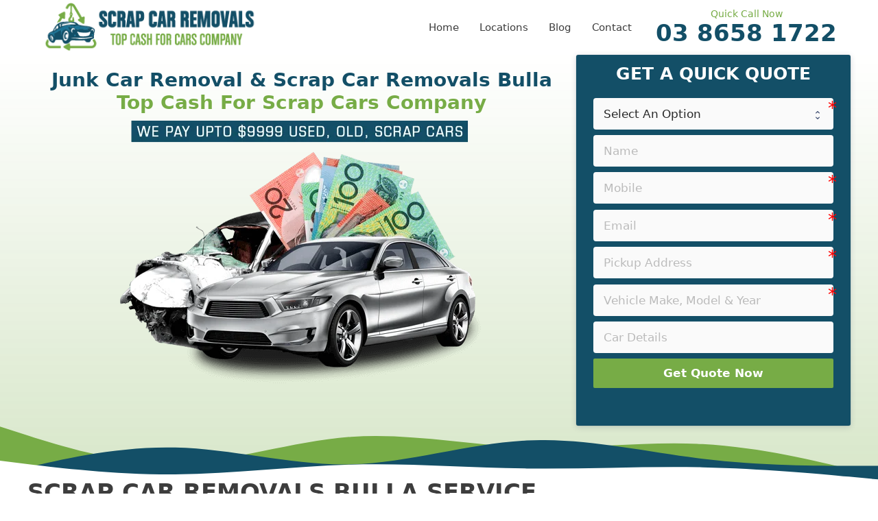

--- FILE ---
content_type: text/html; charset=UTF-8
request_url: https://www.scrap-car-removals.com.au/scrap-car-removals-Bulla/
body_size: 23446
content:
<!DOCTYPE html><html lang="en-AU" prefix="og: https://ogp.me/ns#"><head><script data-no-optimize="1">var litespeed_docref=sessionStorage.getItem("litespeed_docref");litespeed_docref&&(Object.defineProperty(document,"referrer",{get:function(){return litespeed_docref}}),sessionStorage.removeItem("litespeed_docref"));</script> <meta charset="UTF-8"><link rel="profile" href="https://gmpg.org/xfn/11"><meta name="viewport" content="width=device-width, initial-scale=1"><title>Cash for Scrap Car Removals Bulla - Sell Junk Car</title><meta name="description" content="Scrap car removals Bulla. Cash for scrap car removals Bulla. Junk car removals Bulla. Cash for junk cars, vans, trucks. Free removals in Bulla."/><meta name="robots" content="follow, index, max-snippet:-1, max-video-preview:-1, max-image-preview:large"/><link rel="canonical" href="https://www.scrap-car-removals.com.au/scrap-car-removals-bulla/" /><meta property="og:locale" content="en_US" /><meta property="og:type" content="article" /><meta property="og:title" content="Cash for Scrap Car Removals Bulla - Sell Junk Car" /><meta property="og:description" content="Scrap car removals Bulla. Cash for scrap car removals Bulla. Junk car removals Bulla. Cash for junk cars, vans, trucks. Free removals in Bulla." /><meta property="og:url" content="https://www.scrap-car-removals.com.au/scrap-car-removals-bulla/" /><meta property="og:site_name" content="Scrap Car Removals" /><meta property="og:updated_time" content="2022-12-25T01:21:28+11:00" /><meta property="og:image" content="https://www.scrap-car-removals.com.au/wp-content/uploads/2022/06/scrap-car-removals-melbourne-victoria-1.png" /><meta property="og:image:secure_url" content="https://www.scrap-car-removals.com.au/wp-content/uploads/2022/06/scrap-car-removals-melbourne-victoria-1.png" /><meta property="og:image:width" content="530" /><meta property="og:image:height" content="385" /><meta property="og:image:alt" content="scrap car removals melbourne victoria" /><meta property="og:image:type" content="image/png" /><meta property="article:published_time" content="2022-12-25T00:34:57+11:00" /><meta property="article:modified_time" content="2022-12-25T01:21:28+11:00" /><meta name="twitter:card" content="summary_large_image" /><meta name="twitter:title" content="Cash for Scrap Car Removals Bulla - Sell Junk Car" /><meta name="twitter:description" content="Scrap car removals Bulla. Cash for scrap car removals Bulla. Junk car removals Bulla. Cash for junk cars, vans, trucks. Free removals in Bulla." /><meta name="twitter:image" content="https://www.scrap-car-removals.com.au/wp-content/uploads/2022/06/scrap-car-removals-melbourne-victoria-1.png" /><meta name="twitter:label1" content="Time to read" /><meta name="twitter:data1" content="4 minutes" /> <script type="application/ld+json" class="rank-math-schema">{"@context":"https://schema.org","@graph":[{"@type":"Place","@id":"https://www.scrap-car-removals.com.au/#place","address":{"@type":"PostalAddress","streetAddress":"2/51 Loch Rd","addressLocality":"Dandenong North","addressRegion":"VIC","postalCode":"3175","addressCountry":"AU"}},{"@type":["AutomotiveBusiness","Organization"],"@id":"https://www.scrap-car-removals.com.au/#organization","name":"Scrap Car Removals","url":"https://www.scrap-car-removals.com.au","email":"quote@scrap-car-removals.com.au","address":{"@type":"PostalAddress","streetAddress":"2/51 Loch Rd","addressLocality":"Dandenong North","addressRegion":"VIC","postalCode":"3175","addressCountry":"AU"},"logo":{"@type":"ImageObject","@id":"https://www.scrap-car-removals.com.au/#logo","url":"https://www.scrap-car-removals.com.au/wp-content/uploads/2019/05/Scrap-Car-Removals-Melbourne-Logo.png","contentUrl":"https://www.scrap-car-removals.com.au/wp-content/uploads/2019/05/Scrap-Car-Removals-Melbourne-Logo.png","caption":"Scrap Car Removals","inLanguage":"en-AU","width":"499","height":"72"},"priceRange":"$$$","openingHours":["Monday,Tuesday,Wednesday,Thursday,Friday,Saturday 08:00-18:00"],"location":{"@id":"https://www.scrap-car-removals.com.au/#place"},"image":{"@id":"https://www.scrap-car-removals.com.au/#logo"},"telephone":"+61386581722"},{"@type":"WebSite","@id":"https://www.scrap-car-removals.com.au/#website","url":"https://www.scrap-car-removals.com.au","name":"Scrap Car Removals","publisher":{"@id":"https://www.scrap-car-removals.com.au/#organization"},"inLanguage":"en-AU"},{"@type":"ImageObject","@id":"https://www.scrap-car-removals.com.au/wp-content/uploads/2022/06/scrap-car-removals-melbourne-victoria-1.png","url":"https://www.scrap-car-removals.com.au/wp-content/uploads/2022/06/scrap-car-removals-melbourne-victoria-1.png","width":"530","height":"385","caption":"scrap car removals melbourne victoria","inLanguage":"en-AU"},{"@type":"WebPage","@id":"https://www.scrap-car-removals.com.au/scrap-car-removals-bulla/#webpage","url":"https://www.scrap-car-removals.com.au/scrap-car-removals-bulla/","name":"Cash for Scrap Car Removals Bulla - Sell Junk Car","datePublished":"2022-12-25T00:34:57+11:00","dateModified":"2022-12-25T01:21:28+11:00","isPartOf":{"@id":"https://www.scrap-car-removals.com.au/#website"},"primaryImageOfPage":{"@id":"https://www.scrap-car-removals.com.au/wp-content/uploads/2022/06/scrap-car-removals-melbourne-victoria-1.png"},"inLanguage":"en-AU"},{"@type":"Person","@id":"https://www.scrap-car-removals.com.au/scrap-car-removals-bulla/#author","name":"Joseph Bennett","image":{"@type":"ImageObject","@id":"https://www.scrap-car-removals.com.au/wp-content/litespeed/avatar/e2aeb247571e1886a6c9163b17336cd5.jpg?ver=1764796270","url":"https://www.scrap-car-removals.com.au/wp-content/litespeed/avatar/e2aeb247571e1886a6c9163b17336cd5.jpg?ver=1764796270","caption":"Joseph Bennett","inLanguage":"en-AU"},"sameAs":["https://www.scrap-car-removals.com.au"],"worksFor":{"@id":"https://www.scrap-car-removals.com.au/#organization"}},{"@type":"Article","headline":"Cash for Scrap Car Removals Bulla - Sell Junk Car","keywords":"Scrap Car Removals Bulla","datePublished":"2022-12-25T00:34:57+11:00","dateModified":"2022-12-25T01:21:28+11:00","author":{"@id":"https://www.scrap-car-removals.com.au/scrap-car-removals-bulla/#author","name":"Joseph Bennett"},"publisher":{"@id":"https://www.scrap-car-removals.com.au/#organization"},"description":"Scrap car removals Bulla. Cash for scrap car removals Bulla. Junk car removals Bulla. Cash for junk cars, vans, trucks. Free removals in Bulla.","name":"Cash for Scrap Car Removals Bulla - Sell Junk Car","@id":"https://www.scrap-car-removals.com.au/scrap-car-removals-bulla/#richSnippet","isPartOf":{"@id":"https://www.scrap-car-removals.com.au/scrap-car-removals-bulla/#webpage"},"image":{"@id":"https://www.scrap-car-removals.com.au/wp-content/uploads/2022/06/scrap-car-removals-melbourne-victoria-1.png"},"inLanguage":"en-AU","mainEntityOfPage":{"@id":"https://www.scrap-car-removals.com.au/scrap-car-removals-bulla/#webpage"}}]}</script> <link rel="alternate" type="application/rss+xml" title="Scrap Car Removals &raquo; Feed" href="https://www.scrap-car-removals.com.au/feed/" /><link rel="alternate" type="application/rss+xml" title="Scrap Car Removals &raquo; Comments Feed" href="https://www.scrap-car-removals.com.au/comments/feed/" /><link rel="alternate" title="oEmbed (JSON)" type="application/json+oembed" href="https://www.scrap-car-removals.com.au/wp-json/oembed/1.0/embed?url=https%3A%2F%2Fwww.scrap-car-removals.com.au%2Fscrap-car-removals-bulla%2F" /><link rel="alternate" title="oEmbed (XML)" type="text/xml+oembed" href="https://www.scrap-car-removals.com.au/wp-json/oembed/1.0/embed?url=https%3A%2F%2Fwww.scrap-car-removals.com.au%2Fscrap-car-removals-bulla%2F&#038;format=xml" /><style id="litespeed-ccss">ul{box-sizing:border-box}.entry-content{counter-reset:footnotes}:root{--wp--preset--font-size--normal:16px;--wp--preset--font-size--huge:42px}.screen-reader-text{border:0;clip-path:inset(50%);height:1px;margin:-1px;overflow:hidden;padding:0;position:absolute;width:1px;word-wrap:normal!important}html :where(img[class*=wp-image-]){height:auto;max-width:100%}:root{--wp--preset--aspect-ratio--square:1;--wp--preset--aspect-ratio--4-3:4/3;--wp--preset--aspect-ratio--3-4:3/4;--wp--preset--aspect-ratio--3-2:3/2;--wp--preset--aspect-ratio--2-3:2/3;--wp--preset--aspect-ratio--16-9:16/9;--wp--preset--aspect-ratio--9-16:9/16;--wp--preset--color--black:#000000;--wp--preset--color--cyan-bluish-gray:#abb8c3;--wp--preset--color--white:#ffffff;--wp--preset--color--pale-pink:#f78da7;--wp--preset--color--vivid-red:#cf2e2e;--wp--preset--color--luminous-vivid-orange:#ff6900;--wp--preset--color--luminous-vivid-amber:#fcb900;--wp--preset--color--light-green-cyan:#7bdcb5;--wp--preset--color--vivid-green-cyan:#00d084;--wp--preset--color--pale-cyan-blue:#8ed1fc;--wp--preset--color--vivid-cyan-blue:#0693e3;--wp--preset--color--vivid-purple:#9b51e0;--wp--preset--color--contrast:var(--contrast);--wp--preset--color--contrast-2:var(--contrast-2);--wp--preset--color--contrast-3:var(--contrast-3);--wp--preset--color--base:var(--base);--wp--preset--color--base-2:var(--base-2);--wp--preset--color--base-3:var(--base-3);--wp--preset--color--global-color-7:var(--global-color-7);--wp--preset--color--global-color-8:var(--global-color-8);--wp--preset--color--global-color-9:var(--global-color-9);--wp--preset--gradient--vivid-cyan-blue-to-vivid-purple:linear-gradient(135deg,rgba(6,147,227,1) 0%,rgb(155,81,224) 100%);--wp--preset--gradient--light-green-cyan-to-vivid-green-cyan:linear-gradient(135deg,rgb(122,220,180) 0%,rgb(0,208,130) 100%);--wp--preset--gradient--luminous-vivid-amber-to-luminous-vivid-orange:linear-gradient(135deg,rgba(252,185,0,1) 0%,rgba(255,105,0,1) 100%);--wp--preset--gradient--luminous-vivid-orange-to-vivid-red:linear-gradient(135deg,rgba(255,105,0,1) 0%,rgb(207,46,46) 100%);--wp--preset--gradient--very-light-gray-to-cyan-bluish-gray:linear-gradient(135deg,rgb(238,238,238) 0%,rgb(169,184,195) 100%);--wp--preset--gradient--cool-to-warm-spectrum:linear-gradient(135deg,rgb(74,234,220) 0%,rgb(151,120,209) 20%,rgb(207,42,186) 40%,rgb(238,44,130) 60%,rgb(251,105,98) 80%,rgb(254,248,76) 100%);--wp--preset--gradient--blush-light-purple:linear-gradient(135deg,rgb(255,206,236) 0%,rgb(152,150,240) 100%);--wp--preset--gradient--blush-bordeaux:linear-gradient(135deg,rgb(254,205,165) 0%,rgb(254,45,45) 50%,rgb(107,0,62) 100%);--wp--preset--gradient--luminous-dusk:linear-gradient(135deg,rgb(255,203,112) 0%,rgb(199,81,192) 50%,rgb(65,88,208) 100%);--wp--preset--gradient--pale-ocean:linear-gradient(135deg,rgb(255,245,203) 0%,rgb(182,227,212) 50%,rgb(51,167,181) 100%);--wp--preset--gradient--electric-grass:linear-gradient(135deg,rgb(202,248,128) 0%,rgb(113,206,126) 100%);--wp--preset--gradient--midnight:linear-gradient(135deg,rgb(2,3,129) 0%,rgb(40,116,252) 100%);--wp--preset--font-size--small:13px;--wp--preset--font-size--medium:20px;--wp--preset--font-size--large:36px;--wp--preset--font-size--x-large:42px;--wp--preset--spacing--20:0.44rem;--wp--preset--spacing--30:0.67rem;--wp--preset--spacing--40:1rem;--wp--preset--spacing--50:1.5rem;--wp--preset--spacing--60:2.25rem;--wp--preset--spacing--70:3.38rem;--wp--preset--spacing--80:5.06rem;--wp--preset--shadow--natural:6px 6px 9px rgba(0, 0, 0, 0.2);--wp--preset--shadow--deep:12px 12px 50px rgba(0, 0, 0, 0.4);--wp--preset--shadow--sharp:6px 6px 0px rgba(0, 0, 0, 0.2);--wp--preset--shadow--outlined:6px 6px 0px -3px rgba(255, 255, 255, 1), 6px 6px rgba(0, 0, 0, 1);--wp--preset--shadow--crisp:6px 6px 0px rgba(0, 0, 0, 1)}@-webkit-keyframes loadAnimate{0%{-webkit-transform:rotate(0);transform:rotate(0)}100%{-webkit-transform:rotate(360deg);transform:rotate(360deg)}}@keyframes loadAnimate{0%{-webkit-transform:rotate(0);transform:rotate(0)}100%{-webkit-transform:rotate(360deg);transform:rotate(360deg)}}.width-100{width:100%}.formcraft-css .formcraft-icon{font-family:"Material Icons"!important;font-weight:400;font-style:normal;font-size:110%;line-height:1;display:inline-block;text-transform:none;letter-spacing:normal;word-wrap:normal;white-space:nowrap;direction:ltr;vertical-align:text-bottom;-webkit-font-smoothing:antialiased;text-rendering:optimizeLegibility;-moz-osx-font-smoothing:grayscale;font-feature-settings:"liga"}.formcraft-css{line-height:1.35;-ms-text-size-adjust:100%;-webkit-text-size-adjust:100%}.formcraft-css button,.formcraft-css input,.formcraft-css select{font-family:inherit;font-size:inherit;line-height:1.3;text-transform:none;font-weight:400;margin:0;outline:0}.formcraft-css ::-webkit-input-placeholder{color:#bbb}.formcraft-css ::-moz-placeholder{color:#bbb}.formcraft-css :-ms-input-placeholder{color:#bbb}.formcraft-css :-moz-placeholder{color:#bbb}.formcraft-css select{height:auto;color:inherit;box-shadow:none;border:0;margin:0;-webkit-appearance:none;-moz-appearance:none;text-indent:.01px;text-overflow:"";background-image:url([data-uri]);background-repeat:no-repeat;background-size:6px;background-position:92% 54%;background-position:right 1.2em top 55%;background-color:#fff0}.formcraft-css [type=submit]::-moz-focus-inner,.formcraft-css button::-moz-focus-inner{border-style:none;padding:0}@-webkit-keyframes loadAnimate{0%{-webkit-transform:rotate(0);transform:rotate(0)}100%{-webkit-transform:rotate(360deg);transform:rotate(360deg)}}@keyframes loadAnimate{0%{-webkit-transform:rotate(0);transform:rotate(0)}100%{-webkit-transform:rotate(360deg);transform:rotate(360deg)}}html .formcraft-css .prev-next{display:none;width:100%;letter-spacing:-4px;border-radius:2px;overflow:hidden;box-shadow:0 0 0 .5px rgb(0 20 40/.1),0 2px 8px 0 rgb(50 55 90/.2);margin:15px auto;background:#fff}html .formcraft-css .prev-next>div{display:inline-block;width:49.5%;letter-spacing:0;text-align:center}html .formcraft-css .prev-next>div span{display:block;padding:15px 15px;font-size:.87em;text-transform:uppercase;font-weight:600;letter-spacing:.6px}html .formcraft-css .prev-next>div span.inactive{opacity:.5}html .formcraft-css .prev-next>div:last-child{border-left:1px solid #e8e8e8;box-sizing:border-box;float:right}html .formcraft-css .fc-pagination-cover{text-align:center;height:130px;display:none;position:relative;max-width:100%}html .formcraft-css .fc-pagination{white-space:nowrap;text-align:center;position:relative;display:block;padding:12px 0;margin:0 auto;max-width:100%}html .formcraft-css .fc-pagination>div{display:inline-block;padding:0 15px;position:relative;z-index:101;vertical-align:top;color:#999}html .formcraft-css .fc-pagination>div:after{position:absolute;border-top:2px solid rgb(255 255 255/.8);top:25px;width:100%;height:2px;content:"";left:0;z-index:101}html .formcraft-css .fc-pagination>div:first-child:after{width:110px;left:50%;margin-left:-15px}html .formcraft-css .fc-pagination>div:last-child:after{width:110px;right:50%;left:auto;margin-right:-15px}html .formcraft-css .fc-pagination .page-number{font-weight:700;display:inline-block;background-color:#fff;border-radius:3px;padding:5px;margin-bottom:10px;margin-top:10px;min-width:30px;position:relative;z-index:103;border-width:0;box-shadow:0 0 0 .5px rgb(0 20 40/.1),0 2px 8px 0 rgb(50 55 90/.2);border:1px solid #fff0;box-sizing:border-box;-moz-box-sizing:border-box}html .formcraft-css .fc-pagination .page-name{display:block;font-size:.88em;letter-spacing:.4px;font-weight:600;width:110px;text-transform:uppercase;padding:5px 0;white-space:normal}html .formcraft-css .fc-form{background:#fff;box-shadow:0 0 0 .5px rgb(0 20 40/.1),0 2px 8px 0 rgb(50 55 90/.2);border-radius:3px;letter-spacing:-4px;text-align:left;margin:0 auto;min-width:140px;box-sizing:border-box;-moz-box-sizing:border-box;position:relative;max-width:100%}html .formcraft-css .fc-form.icons-hide-true .form-element .field-cover div .formcraft-icon{display:none}html .formcraft-css .fc-form .form-page-content{padding:1.5em 1.5em;padding-right:0;padding-bottom:0}html .formcraft-css .fc-form .form-page-content .form-element-type-heading{top:-.75em;position:relative}html .formcraft-css .fc-form .form-page-content .form-element-type-heading:first-child .heading-cover{border-radius:2px 2px 0 0;padding-bottom:1.5em;padding-top:.75em}html .formcraft-css .fc-form .form-page-content .form-element-type-heading:first-child{margin-top:-.75em}html .formcraft-css .fc-form.label-placeholder.remove-asterisk- .is-required-true .field-cover.dropdown-cover::after,html .formcraft-css .fc-form.label-placeholder.remove-asterisk- .is-required-true .field-cover.email-cover::after,html .formcraft-css .fc-form.label-placeholder.remove-asterisk- .is-required-true .field-cover.oneLineText-cover::after{content:"*";position:absolute;color:red;top:-3px;right:-1px;font-size:26px}html .formcraft-css .fc-form.label-placeholder .field-cover>span{display:none}html .formcraft-css .fc-form.label-placeholder .field-cover>div{width:100%;display:block}html .formcraft-css .fc-form .form-element.is-required-true .field-cover>span>span:first-child>span{position:relative}html .formcraft-css .fc-form .form-element.is-required-true .field-cover .main-label>span::after{content:"*";position:absolute;color:red;top:-3px;right:-6px}html .formcraft-css .fc-form .field-cover{letter-spacing:-4px}html .formcraft-css .fc-form .field-cover>div{position:relative}html .formcraft-css .fc-form .field-cover>div,html .formcraft-css .fc-form .field-cover>span{letter-spacing:0;display:inline-block;box-sizing:border-box;-moz-box-sizing:border-box}html .formcraft-css .fc-form .field-cover>span{width:30%;text-align:right;padding-right:9px;vertical-align:top;display:inline-block;position:relative;font-weight:600}html .formcraft-css .fc-form .field-cover>span>span{display:block;width:100%;line-height:1.45em}html .formcraft-css .fc-form .field-cover>span span.sub-label{font-weight:400;position:relative;font-style:italic;font-size:.9em;margin-top:-1px;opacity:.8}html .formcraft-css .fc-form .field-cover .sub-label-false{top:.7em}html .formcraft-css .fc-form .field-cover .sub-label-false span.sub-label{display:none}html .formcraft-css .fc-form .field-cover>div{width:70%;display:inline-block;text-align:left}html .formcraft-css .fc-form .field-cover>div input[type=text],html .formcraft-css .fc-form .field-cover>div select{width:100%;margin:0}html .formcraft-css .fc-form .form-element{position:relative;display:inline-block;letter-spacing:0;vertical-align:top;opacity:1;border-radius:2px;z-index:101;border:0;float:none!important;overflow:visible}html .formcraft-css .fc-form .form-element .form-element-html input[type=text],html .formcraft-css .fc-form .form-element .form-element-html select{box-sizing:border-box;padding:.72em .9em .65em;border-radius:2px;border:1px solid #d6d8d9;background-color:#fafafa;line-height:1.4em;font-family:inherit;height:auto;box-shadow:none;-webkit-box-shadow:none;-webkit-appearance:none;font-size:inherit}html .formcraft-css .fc-form .form-element .form-element-html input[type=text]{background-image:none!important}html .formcraft-css .fc-form .form-element .error{display:none;position:absolute;top:-4px;z-index:103;font-size:.85em;line-height:8px;margin:0;padding:0;border:0;margin-top:0;background:#fff;right:30px;color:red;-webkit-animation:fadeInRight .3s ease-out;animation:fadeInRight .3s ease-out}html .formcraft-css .fc-form .form-element .form-element-html{padding:1.5em 1.5em;padding-left:0;padding-top:0}html .formcraft-css .fc-form .form-element .field-cover{position:relative;display:block}html .formcraft-css .fc-form .form-element .field-cover.heading-cover .bold-true{font-weight:700}html .formcraft-css .fc-form .form-element .field-cover.heading-cover>div{line-height:normal;width:100%}html .formcraft-css .fc-form .form-element .field-cover.heading-cover{white-space:pre-wrap;position:relative;margin:0-1.5em;padding:.75em 1.5em;padding-bottom:1.5em;line-height:1.5em;margin-bottom:-1.5em}html .formcraft-css .fc-form .form-element .field-cover .formcraft-icon{position:absolute;right:0;top:0;line-height:1.4em;font-size:1.25em;margin:.45em 12px .45em 12px;width:1.1em;color:inherit;background-color:#fff0}html .formcraft-css .fc-form .form-element .submit-response{display:block;text-align:center}html .formcraft-css .fc-form .form-element .required_field{opacity:0}html .formcraft-css .fc-form .form-element .submit-cover{float:none!important;margin:0}html .formcraft-css .fc-form .form-element .submit-cover.align-right{text-align:right}html .formcraft-css .fc-form .form-element .submit-cover.align-right .submit-button{margin-right:0}html .formcraft-css .fc-form .form-element .submit-cover .loading-icon{height:22px;font-size:22px;text-align:center;margin:0;line-height:.95em}html .formcraft-css .fc-form .form-element .submit-cover .spin-cover,html .formcraft-css .fc-form .form-element .submit-cover .spin-cover:after{border-radius:100%;width:1.2em;height:1.2em;display:inline-block}html .formcraft-css .fc-form .form-element .submit-cover .spin-cover{opacity:0;margin:0;font-size:12px;position:absolute;right:2em;top:50%;margin-top:-.55em;text-indent:-9999em;border-top:2px solid #fff;border-right:2px solid #fff;border-bottom:2px solid #fff;border-left:2px solid #fff0;-webkit-transform:translateZ(0);-ms-transform:translateZ(0);transform:translateZ(0);-webkit-animation:loadAnimate 1.1s infinite linear;animation:loadAnimate 1.1s infinite linear;display:none}html .formcraft-css .fc-form .form-element .submit-cover .loading-icon:before{left:0;line-height:1em}html .formcraft-css .fc-form .form-element .submit-cover .submit-button{box-shadow:none;height:auto;font-size:1em;line-height:1.5em;position:relative;text-transform:none;margin:0 auto;padding:9px 18px 9px 18px;border:0;border-radius:2px;width:auto;font-weight:600;font-family:inherit;letter-spacing:0;white-space:nowrap}html .formcraft-css .fc-form .form-element .dropdown-cover.autocomplete-type- select{display:block!important}html .formcraft-css .fc-form .form-element .dropdown-cover.autocomplete-type- input{display:none!important}html .formcraft-css .fc-form .form-element .submit-cover.wide-true .submit-button{width:100%}.form-live{width:100%}.form-live .form-cover{-webkit-perspective:750px;perspective:750px}@media (max-width:480px){html body .form-live{overflow:hidden}html .formcraft-css .fc-pagination-cover{left:0;margin-left:0}html body .fc-form .form-element{width:100%!important}}body,h1,h2,html,li,p,ul{margin:0;padding:0;border:0}html{font-family:sans-serif;-webkit-text-size-adjust:100%;-ms-text-size-adjust:100%;-webkit-font-smoothing:antialiased;-moz-osx-font-smoothing:grayscale}main{display:block}html{box-sizing:border-box}*,::after,::before{box-sizing:inherit}button,input,select{font-family:inherit;font-size:100%;margin:0}::-moz-focus-inner{border-style:none;padding:0}:-moz-focusring{outline:1px dotted ButtonText}body,button,input,select{font-family:-apple-system,system-ui,BlinkMacSystemFont,"Segoe UI",Helvetica,Arial,sans-serif,"Apple Color Emoji","Segoe UI Emoji","Segoe UI Symbol";font-weight:400;text-transform:none;font-size:17px;line-height:1.5}p{margin-bottom:1.5em}h1,h2{font-family:inherit;font-size:100%;font-style:inherit;font-weight:inherit}h1{font-size:42px;margin-bottom:20px;line-height:1.2em;font-weight:400;text-transform:none}h2{font-size:35px;margin-bottom:20px;line-height:1.2em;font-weight:400;text-transform:none}ul{margin:0 0 1.5em 3em}ul{list-style:disc}i{font-style:italic}img{height:auto;max-width:100%}button{background:#55555e;color:#fff;border:1px solid #fff0;-webkit-appearance:button;padding:10px 20px}input[type=text],select{border:1px solid;border-radius:0;padding:10px 15px;max-width:100%}a{text-decoration:none}.button{padding:10px 20px;display:inline-block}.alignright{float:right;margin-left:1.5em}.size-full{max-width:100%;height:auto}.screen-reader-text{border:0;clip:rect(1px,1px,1px,1px);-webkit-clip-path:inset(50%);clip-path:inset(50%);height:1px;margin:-1px;overflow:hidden;padding:0;position:absolute!important;width:1px;word-wrap:normal!important}.main-navigation{z-index:100;padding:0;clear:both;display:block}.main-navigation a{display:block;text-decoration:none;font-weight:400;text-transform:none;font-size:15px}.main-navigation ul{list-style:none;margin:0;padding-left:0}.main-navigation .main-nav ul li a{padding-left:20px;padding-right:20px;line-height:60px}.inside-navigation{position:relative}.main-navigation .inside-navigation{display:flex;align-items:center;flex-wrap:wrap;justify-content:space-between}.main-navigation .main-nav>ul{display:flex;flex-wrap:wrap;align-items:center}.main-navigation li{position:relative}.site-header{position:relative}.inside-header{padding:20px 40px}.site-logo{display:inline-block;max-width:100%}.site-header .header-image{vertical-align:middle}.inside-header{display:flex;align-items:center}.header-widget{margin-left:auto}.nav-float-right .header-widget{margin-left:20px}.nav-float-right #site-navigation{margin-left:auto}.site-content{word-wrap:break-word}.site-content{display:flex}.grid-container{margin-left:auto;margin-right:auto;max-width:1200px}.site-main>*{margin-bottom:20px}.separate-containers .inside-article{padding:40px}.separate-containers .site-main{margin:20px}.separate-containers.no-sidebar .site-main{margin-left:0;margin-right:0}.separate-containers .site-main>:last-child{margin-bottom:0}.gp-icon{display:inline-flex;align-self:center}.gp-icon svg{height:1em;width:1em;top:.125em;position:relative;fill:currentColor}.icon-menu-bars svg:nth-child(2){display:none}.container.grid-container{width:auto}.menu-toggle{display:none}.menu-toggle{padding:0 20px;line-height:60px;margin:0;font-weight:400;text-transform:none;font-size:15px}button.menu-toggle{background-color:#fff0;flex-grow:1;border:0;text-align:center}.mobile-menu-control-wrapper{display:none;margin-left:auto;align-items:center}@media (max-width:768px){.inside-header{flex-direction:column;text-align:center}.site-header .header-widget{margin-top:1.5em;margin-left:auto;margin-right:auto;text-align:center}.site-content{flex-direction:column}.container .site-content .content-area{width:auto}#main{margin-left:0;margin-right:0}.alignright{float:none;display:block;margin-left:auto;margin-right:auto}}.site-content .content-area{width:100%}@media (max-width:915px){.main-navigation .menu-toggle{display:block}.main-navigation ul,.main-navigation:not(.slideout-navigation):not(.toggled) .main-nav>ul,.has-inline-mobile-toggle #site-navigation .inside-navigation>*:not(.navigation-search):not(.main-nav){display:none}.has-inline-mobile-toggle .mobile-menu-control-wrapper{display:flex;flex-wrap:wrap}.has-inline-mobile-toggle .inside-header{flex-direction:row;text-align:left;flex-wrap:wrap}.has-inline-mobile-toggle .header-widget,.has-inline-mobile-toggle #site-navigation{flex-basis:100%}}.dynamic-featured-image{vertical-align:middle}body{background-color:#fff;color:var(--contrast-2)}a{color:var(--global-color-7)}.main-navigation a{text-decoration:none}.site-header .header-image{width:320px}:root{--contrast:#282A2B;--contrast-2:#3D3D3D;--contrast-3:#b2b2be;--base:#E9EAEE;--base-2:#f7f8f9;--base-3:#ffffff;--global-color-7:#134F67;--global-color-8:#77AC46;--global-color-9:#E9EAEE}body,button,input,select{font-family:-apple-system,system-ui,BlinkMacSystemFont,"Segoe UI",Helvetica,Arial,sans-serif,"Apple Color Emoji","Segoe UI Emoji","Segoe UI Symbol";font-size:16px}body{line-height:1.6}button:not(.menu-toggle),.button{font-size:16px}h1{font-weight:700;text-transform:uppercase;font-size:34px;line-height:1em}h2{font-weight:700;text-transform:capitalize;font-size:28px}@media (max-width:768px){h1{font-size:31px}h2{font-size:27px}}.site-header{background-color:var(--base-3)}.main-navigation .main-nav ul li a,.main-navigation .menu-toggle{color:var(--contrast-2)}.separate-containers .inside-article{color:var(--contrast-2);background-color:var(--base-3)}h1{color:var(--contrast-2)}h2{color:var(--contrast-2)}input[type="text"],select{color:var(--contrast-2);background-color:var(--base-2);border-color:var(--contrast-3)}button{color:var(--base-3);background-color:var(--global-color-7)}.inside-header{padding:0 20px 0 20px}.separate-containers .inside-article{padding:0}.site-main>*{margin-bottom:0}.separate-containers .site-main{margin:0}.main-navigation .main-nav ul li a,.menu-toggle{padding-left:15px;padding-right:15px;line-height:40px}@media (max-width:768px){.separate-containers .inside-article{padding:0 10px 0 10px}.inside-header{padding-top:10px;padding-right:0;padding-bottom:0;padding-left:20px}}.gb-container-54c7a21a{background-image:linear-gradient(180deg,rgb(255 255 255/.1),rgb(119 171 70/.29));position:relative}.gb-container-54c7a21a>.gb-inside-container{padding-bottom:80px;max-width:1200px;margin-left:auto;margin-right:auto}.gb-container-54c7a21a>.gb-shapes .gb-shape-1{color:var(--global-color-8);position:absolute;overflow:hidden;line-height:0;left:0;right:0;bottom:-1px}.gb-container-54c7a21a>.gb-shapes .gb-shape-1 svg{height:80px;width:calc(100% + 1.3px);fill:currentColor;position:relative;left:50%;transform:translateX(-50%);min-width:100%}.gb-container-54c7a21a>.gb-shapes .gb-shape-2{color:var(--global-color-7);position:absolute;overflow:hidden;line-height:0;left:0;right:0;bottom:-1px}.gb-container-54c7a21a>.gb-shapes .gb-shape-2 svg{height:60px;width:calc(100% + 1.3px);fill:currentColor;position:relative;left:50%;transform:translateX(-50%);min-width:100%}.gb-container-54c7a21a>.gb-shapes .gb-shape-3{color:var(--base-3);position:absolute;overflow:hidden;line-height:0;left:0;right:0;bottom:-1px}.gb-container-54c7a21a>.gb-shapes .gb-shape-3 svg{height:30px;width:calc(100% + 1.3px);fill:currentColor;position:relative;left:50%;transform:translateX(-50%);min-width:100%}.gb-container-7e6603ee{text-align:center}.gb-container-7e6603ee>.gb-inside-container{padding:20px}.gb-grid-wrapper>.gb-grid-column-7e6603ee{width:66.66%}.gb-grid-wrapper>.gb-grid-column-7e6603ee>.gb-container{display:flex;flex-direction:column;height:100%}.gb-grid-wrapper>.gb-grid-column-ec5fe2e0{width:33.33%}.gb-grid-wrapper>.gb-grid-column-ec5fe2e0>.gb-container{display:flex;flex-direction:column;height:100%}.gb-grid-wrapper-89afb5ac{display:flex;flex-wrap:wrap}.gb-grid-wrapper-89afb5ac>.gb-grid-column{box-sizing:border-box}h2.gb-headline-2e67edda{text-align:center;margin-bottom:0;color:var(--global-color-7)}h2.gb-headline-d58ff56f{margin-bottom:10px;color:var(--global-color-8)}@media (max-width:767px){.gb-grid-wrapper>.gb-grid-column-7e6603ee{width:100%}.gb-grid-wrapper>.gb-grid-column-ec5fe2e0{width:100%}}:root{--gb-container-width:1200px}.gb-shape{line-height:0}#callnowbutton{display:none}@media screen and (max-width:650px){#callnowbutton.cnb-displaymode-mobile-only{display:block;position:fixed;text-decoration:none}}#callnowbutton.cnb-single{width:55px;height:55px;border-radius:50%;box-shadow:0 3px 6px rgb(0 0 0/.3);background-position:center;background-size:35px 35px;background-repeat:no-repeat}.cnb-single.cnb-right{bottom:15px;right:20px}.cnb-single.cnb-right span{right:68px}.cnb-single:not(.cnb-text) span{display:none}.cnb-zindex-10{z-index:2147483647}body{overflow-x:hidden}.main-navigation .main-nav ul li>a{border-radius:25px}ul{padding-left:0;margin-left:0}.site-logo{display:inline-block;height:80px}a.phonecall{display:block;font-size:34px;line-height:40px;font-weight:700;color:var(--global-color-7);text-align:center}span.txt{color:var(--global-color-8);line-height:16px;display:block;font-size:14px;text-align:center}html .formcraft-css .fc-form .form-element .form-element-html input[type=text],html .formcraft-css .fc-form .form-element .form-element-html select{box-sizing:border-box;padding:.72em .9em .65em;border-radius:4px;border:0 solid #a593e0;line-height:1.4em;background-color:#fafafa;font-family:inherit;height:auto;box-shadow:none;-webkit-box-shadow:none;-webkit-appearance:none;font-size:inherit}html .formcraft-css .fc-form .form-element .form-element-html{padding-top:0;padding-right:1.5em;padding-bottom:.5em;padding-left:0;padding-left:0;padding-top:0}.formcraft-css .fc-form.fc-form-1 .form-element .submit-cover .submit-button,.formcraft-css .fc-form.fc-form-1 .form-element .field-cover .button{background:#77ac46;color:#fff}.formcraft-css .fc-form.fc-form-1 .form-element .field-cover input[type="text"],.formcraft-css .fc-form.fc-form-1 .form-element .field-cover select{color:#282828}.formcraft-css .fc-form.fc-form-1 .form-element .field-cover input[type="text"],.formcraft-css .fc-form.fc-form-1 .form-element .field-cover select{background-color:#fafafa}.formcraft-css .fc-form.fc-form-1{font-family:inherit}</style><link rel="preload" data-asynced="1" data-optimized="2" as="style" onload="this.onload=null;this.rel='stylesheet'" href="https://www.scrap-car-removals.com.au/wp-content/litespeed/ucss/1e864a1a29e5a84e1815d889c0053703.css?ver=f954f" /><script type="litespeed/javascript">!function(a){"use strict";var b=function(b,c,d){function e(a){return h.body?a():void setTimeout(function(){e(a)})}function f(){i.addEventListener&&i.removeEventListener("load",f),i.media=d||"all"}var g,h=a.document,i=h.createElement("link");if(c)g=c;else{var j=(h.body||h.getElementsByTagName("head")[0]).childNodes;g=j[j.length-1]}var k=h.styleSheets;i.rel="stylesheet",i.href=b,i.media="only x",e(function(){g.parentNode.insertBefore(i,c?g:g.nextSibling)});var l=function(a){for(var b=i.href,c=k.length;c--;)if(k[c].href===b)return a();setTimeout(function(){l(a)})};return i.addEventListener&&i.addEventListener("load",f),i.onloadcssdefined=l,l(f),i};"undefined"!=typeof exports?exports.loadCSS=b:a.loadCSS=b}("undefined"!=typeof global?global:this);!function(a){if(a.loadCSS){var b=loadCSS.relpreload={};if(b.support=function(){try{return a.document.createElement("link").relList.supports("preload")}catch(b){return!1}},b.poly=function(){for(var b=a.document.getElementsByTagName("link"),c=0;c<b.length;c++){var d=b[c];"preload"===d.rel&&"style"===d.getAttribute("as")&&(a.loadCSS(d.href,d,d.getAttribute("media")),d.rel=null)}},!b.support()){b.poly();var c=a.setInterval(b.poly,300);a.addEventListener&&a.addEventListener("load",function(){b.poly(),a.clearInterval(c)}),a.attachEvent&&a.attachEvent("onload",function(){a.clearInterval(c)})}}}(this);</script><link rel="preload" as="image" href="https://www.scrap-car-removals.com.au/wp-content/uploads/2022/06/scrap-car-removals-logo.png"><link rel="preload" as="image" href="https://www.scrap-car-removals.com.au/wp-content/uploads/2022/06/scrap-car-removals-melbourne-victoria-1.png.webp"><link rel="preload" as="image" href="https://www.scrap-car-removals.com.au/wp-content/uploads/2016/04/scrap-car-removal-1.png.webp"><link rel="preload" as="image" href="https://www.scrap-car-removals.com.au/wp-content/uploads/2016/04/cash-for-scrap-car-removal-1.png.webp"><link rel="preload" as="image" href="https://www.scrap-car-removals.com.au/wp-content/uploads/2016/04/cash-for-every-scrap-car-removal-1.png.webp"><link rel="preload" as="image" href="https://www.scrap-car-removals.com.au/wp-content/uploads/2022/06/scrap-car-removals-logo.png"><link rel="https://api.w.org/" href="https://www.scrap-car-removals.com.au/wp-json/" /><link rel="alternate" title="JSON" type="application/json" href="https://www.scrap-car-removals.com.au/wp-json/wp/v2/pages/1157" /><link rel="EditURI" type="application/rsd+xml" title="RSD" href="https://www.scrap-car-removals.com.au/xmlrpc.php?rsd" /><meta name="generator" content="WordPress 6.9" /><link rel='shortlink' href='https://www.scrap-car-removals.com.au/?p=1157' /><link rel="icon" href="https://www.scrap-car-removals.com.au/wp-content/uploads/2022/06/scrap-car-removals-favicon@1.5x-150x150.png" sizes="32x32" /><link rel="icon" href="https://www.scrap-car-removals.com.au/wp-content/uploads/2022/06/scrap-car-removals-favicon@1.5x-300x300.png" sizes="192x192" /><link rel="apple-touch-icon" href="https://www.scrap-car-removals.com.au/wp-content/uploads/2022/06/scrap-car-removals-favicon@1.5x-300x300.png" /><meta name="msapplication-TileImage" content="https://www.scrap-car-removals.com.au/wp-content/uploads/2022/06/scrap-car-removals-favicon@1.5x-300x300.png" /></head><body class="wp-singular page-template-default page page-id-1157 wp-custom-logo wp-embed-responsive wp-theme-custom-theme wp-child-theme-custom-theme-child post-image-aligned-center sticky-menu-fade no-sidebar nav-float-right separate-containers header-aligned-left dropdown-hover" >
<a class="screen-reader-text skip-link" href="#content" title="Skip to content">Skip to content</a><header class="site-header has-inline-mobile-toggle" id="masthead" aria-label="Site"><div class="inside-header grid-container"><div class="site-logo">
<a href="https://www.scrap-car-removals.com.au/" title="Scrap Car Removals" rel="home">
<img class="header-image is-logo-image" alt="Scrap Car Removals" src="https://www.scrap-car-removals.com.au/wp-content/uploads/2022/06/scrap-car-removals-logo.png" title="Scrap Car Removals" srcset="https://www.scrap-car-removals.com.au/wp-content/uploads/2022/06/scrap-car-removals-logo.png 1x, https://www.scrap-car-removals.com.au/wp-content/uploads/2022/06/scrap-car-removals-logo-1.png 2x" width="333" height="80" fetchpriority="high" decoding="sync"/>
</a></div><nav class="main-navigation mobile-menu-control-wrapper" id="mobile-menu-control-wrapper" aria-label="Mobile Toggle">
<button data-nav="site-navigation" class="menu-toggle" aria-controls="primary-menu" aria-expanded="false">
<span class="gp-icon icon-menu-bars"><svg viewBox="0 0 512 512" aria-hidden="true" xmlns="http://www.w3.org/2000/svg" width="1em" height="1em"><path d="M0 96c0-13.255 10.745-24 24-24h464c13.255 0 24 10.745 24 24s-10.745 24-24 24H24c-13.255 0-24-10.745-24-24zm0 160c0-13.255 10.745-24 24-24h464c13.255 0 24 10.745 24 24s-10.745 24-24 24H24c-13.255 0-24-10.745-24-24zm0 160c0-13.255 10.745-24 24-24h464c13.255 0 24 10.745 24 24s-10.745 24-24 24H24c-13.255 0-24-10.745-24-24z" /></svg><svg viewBox="0 0 512 512" aria-hidden="true" xmlns="http://www.w3.org/2000/svg" width="1em" height="1em"><path d="M71.029 71.029c9.373-9.372 24.569-9.372 33.942 0L256 222.059l151.029-151.03c9.373-9.372 24.569-9.372 33.942 0 9.372 9.373 9.372 24.569 0 33.942L289.941 256l151.03 151.029c9.372 9.373 9.372 24.569 0 33.942-9.373 9.372-24.569 9.372-33.942 0L256 289.941l-151.029 151.03c-9.373 9.372-24.569 9.372-33.942 0-9.372-9.373-9.372-24.569 0-33.942L222.059 256 71.029 104.971c-9.372-9.373-9.372-24.569 0-33.942z" /></svg></span><span class="screen-reader-text">Menu</span>		</button></nav><nav class="main-navigation sub-menu-right" id="site-navigation" aria-label="Primary"><div class="inside-navigation grid-container">
<button class="menu-toggle" aria-controls="primary-menu" aria-expanded="false">
<span class="gp-icon icon-menu-bars"><svg viewBox="0 0 512 512" aria-hidden="true" xmlns="http://www.w3.org/2000/svg" width="1em" height="1em"><path d="M0 96c0-13.255 10.745-24 24-24h464c13.255 0 24 10.745 24 24s-10.745 24-24 24H24c-13.255 0-24-10.745-24-24zm0 160c0-13.255 10.745-24 24-24h464c13.255 0 24 10.745 24 24s-10.745 24-24 24H24c-13.255 0-24-10.745-24-24zm0 160c0-13.255 10.745-24 24-24h464c13.255 0 24 10.745 24 24s-10.745 24-24 24H24c-13.255 0-24-10.745-24-24z" /></svg><svg viewBox="0 0 512 512" aria-hidden="true" xmlns="http://www.w3.org/2000/svg" width="1em" height="1em"><path d="M71.029 71.029c9.373-9.372 24.569-9.372 33.942 0L256 222.059l151.029-151.03c9.373-9.372 24.569-9.372 33.942 0 9.372 9.373 9.372 24.569 0 33.942L289.941 256l151.03 151.029c9.372 9.373 9.372 24.569 0 33.942-9.373 9.372-24.569 9.372-33.942 0L256 289.941l-151.029 151.03c-9.373 9.372-24.569 9.372-33.942 0-9.372-9.373-9.372-24.569 0-33.942L222.059 256 71.029 104.971c-9.372-9.373-9.372-24.569 0-33.942z" /></svg></span><span class="screen-reader-text">Menu</span>				</button><div id="primary-menu" class="main-nav"><ul id="menu-main-menu" class=" menu sf-menu"><li id="menu-item-974" class="menu-item menu-item-type-custom menu-item-object-custom menu-item-home menu-item-974"><a href="https://www.scrap-car-removals.com.au/">Home</a></li><li id="menu-item-5537" class="menu-item menu-item-type-post_type menu-item-object-page menu-item-5537"><a href="https://www.scrap-car-removals.com.au/locations/">Locations</a></li><li id="menu-item-5649" class="menu-item menu-item-type-post_type menu-item-object-page menu-item-5649"><a href="https://www.scrap-car-removals.com.au/blog/">Blog</a></li><li id="menu-item-5536" class="menu-item menu-item-type-post_type menu-item-object-page menu-item-5536"><a href="https://www.scrap-car-removals.com.au/contact/">Contact</a></li></ul></div></div></nav><div class="header-widget"><aside id="block-3" class="widget inner-padding widget_block"><span class="txt">Quick Call Now</span><a class="phonecall" href="tel:0386581722">03 8658 1722</a></aside></div></div></header><div class="gb-container gb-container-54c7a21a alignfull"><div class="gb-inside-container"><div class="gb-grid-wrapper gb-grid-wrapper-89afb5ac"><div class="gb-grid-column gb-grid-column-7e6603ee"><div class="gb-container gb-container-7e6603ee"><div class="gb-inside-container"><h2 class="gb-headline gb-headline-2e67edda gb-headline-text ">Junk Car Removal & Scrap Car Removals Bulla</h2><h2 class="gb-headline gb-headline-d58ff56f gb-headline-text">Top Cash for Scrap Cars Company</h2><img width="530" height="385" src="https://www.scrap-car-removals.com.au/wp-content/uploads/2022/06/scrap-car-removals-melbourne-victoria-1.png.webp" class="dynamic-featured-image default-featured-img" alt="scrap car removals melbourne victoria" decoding="sync" srcset="https://www.scrap-car-removals.com.au/wp-content/uploads/2022/06/scrap-car-removals-melbourne-victoria-1.png.webp 530w, https://www.scrap-car-removals.com.au/wp-content/uploads/2022/06/scrap-car-removals-melbourne-victoria-1-300x218.png.webp 300w" sizes="(max-width: 530px) 100vw, 530px" fetchpriority="high"/></div></div></div><div class="gb-grid-column gb-grid-column-ec5fe2e0"><div class="gb-container gb-container-ec5fe2e0"><div class="gb-inside-container"><div class="wp-block-formcraft-embed-form"><div data-uniq='6935b9447fe3f' class='uniq-6935b9447fe3f formcraft-css form-live align-center'><script type="litespeed/javascript">window.formcraftLogic=window.formcraftLogic||{};window.formcraftLogic[1]=[[[["field15","contains","Part"]],[["email_to",null,"genericpartsrequest@gmail.com"],["hide_fields","field6"]],"and"],[[["field15","contains","Cash"]],[["show_fields","field6"]],"and"]]</script><div class="fc-pagination-cover fc-pagination-1"><div class="fc-pagination width-100"><div class="pagination-trigger " data-index="0">
<span class="page-number"><span >1</span></span>
<span class="page-name ">Step 1</span></div></div></div><div class="form-cover"><form data-auto-scroll="" data-no-message-redirect="" data-thousand="" data-decimal="." data-delay="" data-id="1" class="fc-form fc-form-1 align- fc-temp-class save-form- dont-submit-hidden- remove-asterisk- disable-enter- label-placeholder field-border-visible frame-visible icons-hide-true field-alignment-left" style="width: 100%; color: #282828; font-size: 105%; background: #134f67"><div class="form-page form-page-0" data-index="0"><div class="form-page-content      ng-not-empty"><div data-identifier="field1" data-index="0" style="width: 100%" class=" form-element form-element-field1 options-false form-element-0 default-false form-element-type-heading is-required-false odd -handle"><div class="form-element-html"><div ><div style="background-color:" class="heading-cover field-cover "><div style="text-align: center; font-size: 1.5em; padding-top: ; padding-bottom: ; color: #ffffff" class="bold-true"><span >GET A QUICK QUOTE</span></div><input type="hidden" data-field-id="field1" name="field1[]" value="GET A QUICK QUOTE"></div></div></div></div><div data-identifier="field15" data-index="1" style="width: 100%" class=" even form-element form-element-field15 options-false form-element-1 default-false form-element-type-dropdown is-required-true -handle"><div class="form-element-html"><div ><label class="dropdown-cover field-cover autocomplete-type- "><span class="sub-label-false"><span class="main-label"><span >Request Type</span></span><span class="sub-label"></span></span><div><span class="error"></span><select data-is-required="true" class="validation-lenient" data-field-id="field15" name="field15" data-placement="right" data-toggle="tooltip" tooltip="" data-trigger="hover" data-html="true" data-original-title=""><option value="" class=" ">Select An Option</option><option value="Want Cash for Cars" class=" ">Want Cash for Cars</option><option value="Request a Part" class=" ">Request a Part</option></select><input type="text"></div></label></div></div></div><div data-identifier="field4" data-index="2" style="width: 100%" class=" form-element form-element-field4 options-false form-element-2 default-false form-element-type-oneLineText is-required-false odd -handle"><div class="form-element-html"><div ><label class="oneLineText-cover field-cover  "><span class="sub-label-true"><span class="main-label"><span >Name</span></span><span class="sub-label"><span >your full name</span></span></span><div><span class="error"></span><input type="text" placeholder="Name" make-read-only="" data-field-id="field4" name="field4[]" data-min-char="" data-max-char="" data-val-type="" data-regexp="" data-is-required="false" data-allow-spaces="true" class="validation-lenient" data-placement="right" data-toggle="tooltip" tooltip="" data-trigger="focus" data-html="true" data-input-mask="" data-mask-placeholder="" data-original-title=""><i class="formcraft-icon formcraft-icon-type-icon-user">icon-user</i></div></label></div></div></div><div data-identifier="field5" data-index="3" style="width: 100%" class=" even form-element form-element-field5 options-false form-element-3 default-false form-element-type-oneLineText is-required-true -handle"><div class="form-element-html"><div ><label class="oneLineText-cover field-cover  "><span class="sub-label-true"><span class="main-label"><span >Mobile</span></span><span class="sub-label"><span >your full name</span></span></span><div><span class="error"></span><input type="text" placeholder="Mobile" make-read-only="" data-field-id="field5" name="field5[]" data-min-char="" data-max-char="" data-val-type="" data-regexp="" data-is-required="true" data-allow-spaces="" class="validation-lenient" data-placement="right" data-toggle="tooltip" tooltip="" data-trigger="focus" data-html="true" data-input-mask="" data-mask-placeholder="" data-original-title=""><i class="formcraft-icon formcraft-icon-type-icon-phone">icon-phone</i></div></label></div></div></div><div data-identifier="field2" data-index="4" style="width: 100%" class=" form-element form-element-field2 options-false form-element-4 default-false form-element-type-email is-required-true odd -handle"><div class="form-element-html"><div ><label class="email-cover field-cover  "><span class="sub-label-true"><span class="main-label"><span >Email</span></span><span class="sub-label"><span >a valid email</span></span></span><div><span class="error"></span><input placeholder="Email" data-field-id="field2" type="text" data-val-type="email" make-read-only="" data-is-required="true" name="field2" class="validation-lenient" data-placement="right" data-toggle="tooltip" tooltip="" data-trigger="focus" data-html="true" data-original-title=""><i class="formcraft-icon">email</i></div></label></div></div></div><div data-identifier="field6" data-index="5" style="width: 100%" class=" even form-element form-element-field6 options-false form-element-5 default-false form-element-type-oneLineText is-required-true -handle"><div class="form-element-html"><div ><label class="oneLineText-cover field-cover  "><span class="sub-label-true"><span class="main-label"><span >Pickup Address</span></span><span class="sub-label"><span >your full name</span></span></span><div><span class="error"></span><input type="text" placeholder="Pickup Address" make-read-only="" data-field-id="field6" name="field6[]" data-min-char="" data-max-char="" data-val-type="" data-regexp="" data-is-required="true" data-allow-spaces="true" class="validation-lenient" data-placement="right" data-toggle="tooltip" tooltip="" data-trigger="focus" data-html="true" data-input-mask="" data-mask-placeholder="" data-original-title=""><i class="formcraft-icon formcraft-icon-type-icon-home">icon-home</i></div></label></div></div></div><div data-identifier="field7" data-index="6" style="width: 100%" class=" form-element form-element-field7 options-false form-element-6 default-false form-element-type-oneLineText is-required-true odd -handle"><div class="form-element-html"><div ><label class="oneLineText-cover field-cover  "><span class="sub-label-true"><span class="main-label"><span >Vehicle Make, Model &amp; Year</span></span><span class="sub-label"><span >your full name</span></span></span><div><span class="error"></span><input type="text" placeholder="Vehicle Make, Model &amp; Year" make-read-only="" data-field-id="field7" name="field7[]" data-min-char="" data-max-char="" data-val-type="" data-regexp="" data-is-required="true" data-allow-spaces="true" class="validation-lenient" data-placement="right" data-toggle="tooltip" tooltip="" data-trigger="focus" data-html="true" data-input-mask="" data-mask-placeholder="" data-original-title=""><i class="formcraft-icon formcraft-icon-type-icon-doc-text">icon-doc-text</i></div></label></div></div></div><div data-identifier="field16" data-index="7" style="width: 100%" class=" even form-element form-element-field16 options-false form-element-7 default-false form-element-type-oneLineText is-required-false -handle"><div class="form-element-html"><div ><label class="oneLineText-cover field-cover  "><span class="sub-label-false"><span class="main-label"><span >Car Details</span></span><span class="sub-label"></span></span><div><span class="error"></span><input type="text" placeholder="Car Details" make-read-only="false" data-field-id="field16" name="field16[]" data-min-char="" data-max-char="" data-val-type="" data-regexp="" data-is-required="false" data-allow-spaces="true" class="validation-lenient" data-placement="right" data-toggle="tooltip" tooltip="" data-trigger="focus" data-html="true" data-input-mask="" data-mask-placeholder="" data-original-title=""><i class="formcraft-icon formcraft-icon-type-"></i></div></label></div></div></div><div data-identifier="field10" data-index="8" style="width: 100%" class=" form-element form-element-field10 options-false form-element-8 default-false form-element-type-submit is-required-false odd -handle"><div class="form-element-html"><div ><div class="align-right wide-true submit-cover field-cover"><button type="submit" class="button submit-button"><span class="text ">Get Quote Now</span><span class="spin-cover"><i style="color:" class="loading-icon icon-cog animate-spin"></i></span></button></div><div class="submit-response "></div><label ><input type="text" class="required_field" name="website" autocomplete="maple-syrup-pot"></label></div></div></div></div></div></form><div class="prev-next prev-next-1" style="width: 100%; color: #282828; font-size: 105%; background: #134f67"><div>
<span class="inactive page-prev "><i class="formcraft-icon">keyboard_arrow_left</i>Previous</span></div><div>
<span class="page-next ">Next<i class="formcraft-icon">keyboard_arrow_right</i></span></div></div></div></div></div></div></div></div></div></div><div class="gb-shapes"><div class="gb-shape gb-shape-1"><svg xmlns="http://www.w3.org/2000/svg" viewBox="0 0 1200 234" preserveAspectRatio="none"><path d="M0 0l40 40c40 40 120 120 200 115.6 80-4.8 160-93.1 240-111.2C560 26.7 640 80 720 88.9c80 8.6 160-26.4 240-13.3 80 13.6 160 75.2 200 106.7l40 31.1V234H0V0z"/></svg></div><div class="gb-shape gb-shape-2"><svg xmlns="http://www.w3.org/2000/svg" viewBox="0 0 1200 130.3" preserveAspectRatio="none"><path d="M0 107.9l40-22.2c40-21.9 120-66.9 200-62.2 80 4.4 160 57.8 240 53.3C560 72 640 10.4 720 1.2S880 37 960 59c80 22.3 160 22.3 200 22.3h40v49H0v-22.4z"/></svg></div><div class="gb-shape gb-shape-3"><svg xmlns="http://www.w3.org/2000/svg" viewBox="0 0 1200 234" preserveAspectRatio="none"><path d="M0 0l40 40c40 40 120 120 200 115.6 80-4.8 160-93.1 240-111.2C560 26.7 640 80 720 88.9c80 8.6 160-26.4 240-13.3 80 13.6 160 75.2 200 106.7l40 31.1V234H0V0z"/></svg></div></div></div><div class="site grid-container container hfeed" id="page"><div class="site-content" id="content"><div class="content-area" id="primary"><main class="site-main" id="main"><article id="post-1157" class="post-1157 page type-page status-publish has-post-thumbnail infinite-scroll-item" ><div class="inside-article"><div class="entry-content"><h1>Scrap Car Removals Bulla Service</h1><p><img decoding="sync" class="alignright wp-image-928 size-full" src="https://www.scrap-car-removals.com.au/wp-content/uploads/2016/04/scrap-car-removal-1.png.webp" alt="Scrap Car Removals Bulla Service" width="250" height="118" fetchpriority="high"/>With our scrap car removals Bulla service, you can cash in your junk car in Bulla. Hassle free and quick scrap car removals Bulla service is available any time during business hours. With just one call to our scrap car removals Bulla team, you can easily say good bye to your old and junk vehicle in Bulla. And also you&#8217;ll get cash for your junk car in Bulla, doesn&#8217;t matter whether it runs or not. We buy all vehicles e.g. cars, vans, trucks, buses and 4wds in Bulla area.</p><h2>Get Cash for Scrap Cars in Bulla</h2><p><img decoding="sync" class="alignleft wp-image-931" src="https://www.scrap-car-removals.com.au/wp-content/uploads/2016/04/cash-for-scrap-car-removal-1.png.webp" alt="Cash for Scrap Cars in Bulla" width="204" height="137" fetchpriority="high"/>Many time people of Bulla think that they wouldn&#8217;t be able to get any money for their scrap car. But when they contact scrap car removals Bulla service, they get surprise. Because we offer cash for any scrap car that is located in Bulla suburb. Scrap car location can be out side of Bulla, but that doesn&#8217;t matter. We are here to serve Bulla customers. So, we offer <a href="https://www.cash-for-scrap-cars.com.au/" target="_blank" rel="noopener">Best cash for scrap cars</a> in Bulla. Our range of car prices in Bulla starts from $300 and can go up to $9,999 for all 4wds, vans and trucks. So, pick up your phone and contact us any time to get an idea for your scrap car removals in Bulla. You can also fill our online form for your car removal in Bulla.</p><h2>Free Scrap Car Removals Bulla Service</h2><p><img data-lazyloaded="1" src="[data-uri]" decoding="async" class="alignright wp-image-906" data-src="https://www.scrap-car-removals.com.au/wp-content/uploads/2016/04/scrap-car-removals-in-Melbo-1-300x147.png.webp" alt="Free Scrap Car Removals Bulla" width="235" height="115" data-srcset="https://www.scrap-car-removals.com.au/wp-content/uploads/2016/04/scrap-car-removals-in-Melbo-1-300x147.png.webp 300w, https://www.scrap-car-removals.com.au/wp-content/uploads/2016/04/scrap-car-removals-in-Melbo-1.png.webp 350w" data-sizes="(max-width: 235px) 100vw, 235px" />If you are Bulla resident and your car is parked in garage or in drive way. And you want cash for it, then there is no option other than our scrap car removals Bulla service. One thing that our Bulla team knows that selling of junk car is never been an easy task. Issues may be in finding a buyer or moving your scrap vehicle outside to nearby mechanic in Bulla. Solution is our junk car removals service in Bulla. Because you get absolutely and free of cost pick up and removal service in Bulla. It means that we&#8217;ll not charge you for your car, van, truck or 4wd removal in Bulla. So call us and get <a href="https://www.scrapcarremovalsmelbourne.com.au/" target="_blank" rel="noopener">free scrap car removals</a> service in Bulla today.</p><h2>We Buy Every Scrap Car in Bulla</h2><p><img decoding="sync" class="alignleft wp-image-934 size-full" src="https://www.scrap-car-removals.com.au/wp-content/uploads/2016/04/cash-for-every-scrap-car-removal-1.png.webp" alt="We Buy Every Scrap Car in Bulla" width="125" height="110" fetchpriority="high"/>With our scrap car removals Bulla service, you can sell any junk or damaged vehicle in Bulla. We buy all scrap cars, vans, trucks of Japanese, European and Americans models in Bulla. Condition of scrap vehicle may be just like old, rusty, damaged, junk, without title or missing some parts and parked in Bulla. But with our flexible service of <a href="https://www.scrap-car-removals.com.au/">cash for scrap car</a> removals, we sort out best deal. So never mind in calling our Bulla team to sell your scrap car for cash. We are scrap car buyers in Bulla and we buy all Toyota, Nissan, Subaru, BMW, Mercedes, Ford, Holden, Citroen, Mazda, Mitsubishi, Isuzu, Hino, Kia, Jeep, Daewoo, Honda, Renault, Suzuki, Peugeot, Volkswagen, Volvo and Dodge.</p><h3>Why Choose Scrap Car Removals Bulla Service</h3><p>In order to compare our scrap car removals Bulla service, you need to figure out our best service that we offer free of charge. First of all we offer instant <a href="https://www.scrap-car-removals.com.au/scrap-car-removals-Bulla/" target="_blank" rel="noopener noreferrer">cash for all scrap cars in Bulla</a>. Secondly we offer free of cost scrap car removal service in Bulla. Third we don&#8217;t ask customer to do paper work. Fourth we pick up and complete all process of scrap car buying on same day. And finally you get professional and expert scrap car removal service at your own door with just one call.</p><h4>Our Scrap Car Removals Bulla Competitors</h4><p>There are so many other <a href="https://www.cash-for-car-melbourne.com.au/cash-for-car-Bulla/" target="_blank" rel="noopener noreferrer">cash for cars Bulla</a>, <a href="https://www.melbournecarwrecker.com.au/car-wreckers-bulla/" target="_blank" rel="noopener noreferrer">car wreckers Bulla</a> and <a href="https://www.car-removals-melbourne.com.au/Bulla/" target="_blank" rel="noopener noreferrer">car removals Bulla</a> companies in our area. And they offer different money and different free services in Bulla. If you compare these <a href="https://www.cash-for-scrap-cars.com.au/cash-for-scrap-cars-Bulla/" target="_blank" rel="noopener noreferrer">cash for scrap cars Bulla</a> and <a href="https://www.cashfortrucksmelbourne.com.au/cash-for-trucks-Bulla/" target="_blank" rel="noopener noreferrer">cash for trucks Bulla</a> services with us. Then you&#8217;ll find us best and there will be no match of benefits that we are offering to our customers in Bulla. Also read out and check our other competitors doing same business e.g. <a href="https://www.oldcarremovalsmelbourne.com.au/old-car-removals-Bulla/" target="_blank" rel="noopener noreferrer">old car removals Bulla</a>, <a href="https://www.primecarwreckers.com.au/car-wreckers-Bulla/" target="_blank" rel="noopener noreferrer">car wreckers in Bulla</a>, <a href="https://toyota.japanesewreckers.com.au/Bulla/" target="_blank" rel="noopener noreferrer">Toyota wreckers Bulla</a>, <a href="https://www.truckwreckermelbourne.com.au/truck-wreckers-Bulla/" target="_blank" rel="noopener noreferrer">truck wreckers Bulla</a>, <a href="https://www.nissantruckwreckers.com.au/nissan-truck-wreckers-Bulla/" target="_blank" rel="noopener noreferrer">Nissan truck wreckers Bulla</a>, <a href="https://www.isuzutruckwreckers.com.au/isuzu-truck-wreckers-Bulla/" target="_blank" rel="noopener noreferrer">Isuzu truck wreckers Bulla</a>, <a href="https://www.truckwreckermelbourne.com.au/truck-wreckers-Bulla/" target="_blank" rel="noopener noreferrer">Hino truck wreckers Bulla</a>, <a href="https://www.mitsubishitruckwreckers.com.au/mitsubishi-truck-wreckers-Bulla/" target="_blank" rel="noopener noreferrer">Mitsubishi truck wreckers Bulla</a>, <a href="https://www.mercedestruckwreckers.com.au/mercedes-truck-wreckers-Bulla/" target="_blank" rel="noopener noreferrer">Mercedes truck wreckers Bulla</a>, <a href="https://www.sellingcarsforcash.com.au/sell-my-car-Bulla/" target="_blank" rel="noopener noreferrer">Sell my car Bulla</a>, <a href="https://www.nissanwreckersmelbourne.com.au/nissan-wreckers-Bulla/" target="_blank" rel="noopener noreferrer">Nissan wreckers Bulla</a>, <a href="https://www.mitsubishiwreckersmelbourne.com.au/mitsubishi-wreckers-Bulla/" target="_blank" rel="noopener noreferrer">Mitsubishi wreckers Bulla</a> and <a href="https://www.cash-for-cars-melbourne.com.au/cash-for-cars-Bulla/" target="_blank" rel="noopener noreferrer">Cash for cars Bulla</a>.</p><p>If you&#8217;ve other circumstances like if  you&#8217;ve used or old car for sale, then you can get trade in your vehicle with <a href="https://www.cash-for-old-car.com.au/" target="_blank" rel="noopener noreferrer">cash for old car</a>. Or if you&#8217;ve junk vehicle that you don&#8217;t want anymore than you can contact <a href="https://www.cash-for-scrap-cars.com.au/" target="_blank" rel="noopener noreferrer">cash for scrap cars Melbourne</a>. You can also follow <a href="https://www.cashfortrucksmelbourne.com.au/" target="_blank" rel="noopener noreferrer">cash for trucks Melbourne</a> in order to cash in your truck. If you want quick removal of your car then contact <a href="https://www.melbourne-car-removals.com.au/" target="_blank" rel="noopener noreferrer">car removals Melbourne</a>. If you want to wrecker you vehicle, then you can catch companies like us.</p></div></div></article></main></div></div></div><div class="gb-container gb-container-6e0db9b6 alignfull"><div class="gb-inside-container"></div><div class="gb-shapes"><div class="gb-shape gb-shape-1"><svg xmlns="http://www.w3.org/2000/svg" viewBox="0 0 1200 234" preserveAspectRatio="none"><path d="M0 0l40 40c40 40 120 120 200 115.6 80-4.8 160-93.1 240-111.2C560 26.7 640 80 720 88.9c80 8.6 160-26.4 240-13.3 80 13.6 160 75.2 200 106.7l40 31.1V234H0V0z"/></svg></div><div class="gb-shape gb-shape-2"><svg xmlns="http://www.w3.org/2000/svg" viewBox="0 0 1200 130.3" preserveAspectRatio="none"><path d="M0 107.9l40-22.2c40-21.9 120-66.9 200-62.2 80 4.4 160 57.8 240 53.3C560 72 640 10.4 720 1.2S880 37 960 59c80 22.3 160 22.3 200 22.3h40v49H0v-22.4z"/></svg></div><div class="gb-shape gb-shape-3"><svg xmlns="http://www.w3.org/2000/svg" viewBox="0 0 1200 234" preserveAspectRatio="none"><path d="M0 0l40 40c40 40 120 120 200 115.6 80-4.8 160-93.1 240-111.2C560 26.7 640 80 720 88.9c80 8.6 160-26.4 240-13.3 80 13.6 160 75.2 200 106.7l40 31.1V234H0V0z"/></svg></div></div></div><div class="site-footer"><div id="footer-widgets" class="site footer-widgets"><div class="footer-widgets-container grid-container"><div class="inside-footer-widgets"><div class="footer-widget-1"><aside id="block-4" class="widget inner-padding widget_block"><p><a href="https://www.scrap-car-removals.com.au/"><img decoding="sync" class="alignnone size-medium wp-image-2541" src="https://www.scrap-car-removals.com.au/wp-content/uploads/2022/06/scrap-car-removals-logo.png" alt="Scrap Car Removals logo" width="333" height="80" fetchpriority="high"></a></p><div class="rank-math-contact-info show-name show-email show-hours show-phone show-address"><div class="rank-math-contact-section rank-math-contact-name"><h4 class="rank-math-name">
<a href="https://www.scrap-car-removals.com.au">Scrap Car Removals</a><br></h4></div><div class="rank-math-contact-section rank-math-contact-email"><div class="rank-math-email">
<label>Email:</label><br>
<a href="/cdn-cgi/l/email-protection#4c3d392338290c3f2f3e2d3c612f2d3e613e2921233a2d203f622f2321622d39"><span class="__cf_email__" data-cfemail="a5d4d0cad1c0e5d6c6d7c4d588c6c4d788d7c0c8cad3c4c9d68bc6cac88bc4d0">[email&#160;protected]</span></a></div></div><div class="rank-math-contact-section rank-math-contact-hours"> <label>Hours:</label><div class="rank-math-contact-hours-details"><div class="rank-math-opening-hours"><span class="rank-math-opening-days">Monday, Tuesday, Wednesday, Thursday, Friday, Saturday</span> <span class="rank-math-opening-time">08:00 – 18:00</span></div><p></p></div></div><div class="rank-math-contact-section rank-math-contact-phone"><div class="rank-math-phone-number type-customersupport">
<label>Customer Service:</label><br>
<span><a href="tel://+61386581722">+61386581722</a></span></div></div><div class="rank-math-contact-section rank-math-contact-address"> <label>Address:</label>
<address>
<span class="contact-address-locality">Dandenong North</span> <span class="contact-address-region">VIC</span> <span class="contact-address-postalcode">3175</span> </address></div></div></aside></div><div class="footer-widget-2"><aside id="block-5" class="widget inner-padding widget_block"><iframe data-lazyloaded="1" src="about:blank" data-litespeed-src="https://www.google.com/maps/embed?pb=!1m14!1m8!1m3!1d806048.4348648317!2d145.36349878274646!3d-37.89241191178627!3m2!1i1024!2i768!4f13.1!3m3!1m2!1s0x0%3A0xb21245a41f0ad657!2sCash%20For%20Scrap%20Car%20Removals!5e0!3m2!1sen!2sau!4v1654299770939!5m2!1sen!2sau" width="100%" height="450" style="border:0;" allowfullscreen="" loading="lazy" referrerpolicy="no-referrer-when-downgrade"></iframe></aside></div><div class="footer-widget-3"><aside id="block-7" class="widget inner-padding widget_block"><h3 class="wp-block-heading">Our Services</h3></aside><aside id="block-6" class="widget inner-padding widget_block"><ul class="wp-block-list"><li><strong>Cash for Scrap Cars</strong></li><li><strong>Cash for Old Cars</strong></li><li><strong>Cash for Junk Cars</strong></li><li><strong>Scrap Car Removals</strong></li><li><strong>Junk Car Removals</strong></li><li><strong>Old Car Removals</strong></li><li><strong>Sell Cars for Cash</strong></li><li><strong>Sell Car to Wreckers</strong></li></ul></aside><aside id="nav_menu-2" class="widget inner-padding widget_nav_menu"><div class="menu-footer-menu-container"><ul id="menu-footer-menu" class="menu"><li id="menu-item-5665" class="menu-item menu-item-type-post_type menu-item-object-page menu-item-5665"><a href="https://www.scrap-car-removals.com.au/terms-and-conditions/">Terms and conditions</a></li><li id="menu-item-5662" class="menu-item menu-item-type-post_type menu-item-object-page menu-item-privacy-policy menu-item-5662"><a rel="privacy-policy" href="https://www.scrap-car-removals.com.au/privacy-policy/">Privacy Policy</a></li></ul></div></aside></div></div></div></div><footer class="site-info" aria-label="Site"><div class="inside-site-info grid-container"><div class="copyright-bar">
&copy; Copyright 2025 <a href="https://www.scrap-car-removals.com.au/">Scrap Car Removals</a> | All Rights Reserved</div></div></footer></div> <script data-cfasync="false" src="/cdn-cgi/scripts/5c5dd728/cloudflare-static/email-decode.min.js"></script><script type="speculationrules">{"prefetch":[{"source":"document","where":{"and":[{"href_matches":"/*"},{"not":{"href_matches":["/wp-*.php","/wp-admin/*","/wp-content/uploads/*","/wp-content/*","/wp-content/plugins/*","/wp-content/themes/custom-theme-child/*","/wp-content/themes/custom-theme/*","/*\\?(.+)"]}},{"not":{"selector_matches":"a[rel~=\"nofollow\"]"}},{"not":{"selector_matches":".no-prefetch, .no-prefetch a"}}]},"eagerness":"conservative"}]}</script> <script type="litespeed/javascript">var FC_Validation_1={"is_required":"Required","is_invalid":"Invalid","min_char":"Min [x] characters required","max_char":"Max [x] characters allowed","min_files":"Min [x] file(s) required","max_files":"Max [x] file(s) allowed","max_file_size":"Files bigger than [x] MB not allowed","allow_email":"Invalid Email","allow_url":"Invalid URL","allow_regexp":"Invalid Expression","allow_alphabets":"Only alphabets","allow_numbers":"Only numbers","allow_alphanumeric":"Should be alphanumeric","failed":"Please correct the errors and try again"}</script> <script id="generate-a11y" type="litespeed/javascript">!function(){"use strict";if("querySelector"in document&&"addEventListener"in window){var e=document.body;e.addEventListener("mousedown",function(){e.classList.add("using-mouse")}),e.addEventListener("keydown",function(){e.classList.remove("using-mouse")})}}()</script>
<a aria-label="Call Now Button" href="tel:0386581722" id="callnowbutton" class="call-now-button  cnb-zoom-100  cnb-zindex-10  cnb-single cnb-right cnb-displaymode cnb-displaymode-mobile-only" style="background-image:url([data-uri]); background-color:#77ac46;" onclick='return gtag_report_conversion("tel:0386581722");'><span>Call Now Button</span></a><script id="generate-smooth-scroll-js-extra" type="litespeed/javascript">var gpSmoothScroll={"elements":[".smooth-scroll","li.smooth-scroll a"],"duration":"800","offset":""}</script> <script id="generate-menu-js-extra" type="litespeed/javascript">var generatepressMenu={"toggleOpenedSubMenus":"1","openSubMenuLabel":"Open Sub-Menu","closeSubMenuLabel":"Close Sub-Menu"}</script> <script type="litespeed/javascript" data-src="https://www.scrap-car-removals.com.au/wp-includes/js/jquery/jquery.min.js" id="jquery-core-js"></script> <script id="fc-form-js-extra" type="litespeed/javascript">var FC={"ajaxurl":"https://www.scrap-car-removals.com.au/wp-admin/admin-ajax.php","fct":{"1w":"1w","1m":"1m","1y":"1y","Form Name":"Form Name","Set Width Option":"Set the widths of two fields to 50% each to fit them in one row.\u003Cbr\u003EYou can have any number of fields in the same row, as long as the sum of widths is 100%","Alt Label":"The field label / key to use when sending data via a webhook","Dropdown One":"You can set the value of the options different from the text, using this pattern","Dropdown Two":"Here, 100 would be the value, and Apple would be the text.","keepdata":"Keep Data When Deleting Plugin","exportall":"Export All Data","needAPIKey":"You need to enter the Google API Key when editing the field to make the autocomplete address field work","Form:":"Form:","Embed Type:":"Embed Type:","Add a FormCraft form":"Add a FormCraft form","Inline":"Inline","Popup":"Popup","Slide In":"Slide In","Button Text:":"Button Text:","Alignment:":"Alignment:","Left":"Left","Center":"Center","Right":"Right","Placement:":"Placement:","Bottom Right":"Bottom Right","Bind:":"Bind:","bind form popup action to a CSS selector":"bind form popup action to a CSS selector","Class:":"Class:","add a custom class to the popup button":"add a custom class to the popup button","Font Color:":"Font Color:","font color of the button":"font color of the button","Button Color:":"Button Color:","color of the button":"color of the button","Auto Popup:":"Auto Popup:","auto popup the form on page load after x seconds":"auto popup the form on page load after x seconds","loseChanges":"You will lose any un-saved changes.","Free AddOns":"Free AddOns","Purchased AddOns":"Purchased AddOns","Paid AddOns":"Paid AddOns","read more":"read more","Nothing Left To Install":"Nothing Left To Install","Please check your internet connection":"Please check your internet connection","back":"back","Help Topics":"Help Topics","Sorry, nothing here":"Sorry, nothing here","Contact Support":"Contact Support","Unknown Error.":"Unknown Error.","Failed Saving.":"Failed Saving.","Failed Saving. Please try disabing your firewall, or security plugin.":"Failed Saving. Please try disabing your firewall, or security plugin.","Debug Info":"Debug Info","Invalid":"Invalid","Min [x] characters required":"Min [x] characters required","Max [x] characters allowed":"Max [x] characters allowed","Max [x] file(s) allowed":"test","Files bigger than [x] MB not allowed":"Files bigger than [x] MB not allowed","Invalid Email":"Invalid Email","Invalid URL":"Invalid URL","Invalid Expression":"Invalid Expression","Only alphabets":"Only alphabets","Only numbers":"Only numbers","Should be alphanumeric":"Should be alphanumeric","Please correct the errors and try again":"Please correct the errors and try again","Message received":"Message received","Email Content Autoresponder":"\u003Cp\u003EHello [Name],\u003C/p\u003E\u003Cp\u003E\u003Cbr\u003E\u003C/p\u003E\u003Cp\u003EWe have received your submission. Here are the details you have submitted to us:\u003C/p\u003E\u003Cp\u003E[Form Content]\u003C/p\u003E\u003Cp\u003E\u003Cbr\u003E\u003C/p\u003E\u003Cp\u003ERegards,\u003C/p\u003E\u003Cp\u003ENishant\u003C/p\u003E","Thank you for your submission":"Thank you for your submission","\u003Cp\u003EHello,\u003C/p\u003E\u003Cp\u003E\u003Cbr\u003E\u003C/p\u003E\u003Cp\u003EYou have received a new form submission for the form [Form Name]. Here are the details:\u003C/p\u003E\u003Cp\u003E[Form Content]\u003C/p\u003E\u003Cp\u003E\u003Cbr\u003E\u003C/p\u003E\u003Cp\u003EPage: [URL]\u003Cbr\u003EUnique ID: #[Entry ID]\u003Cbr\u003EDate: [Date]\u003Cbr\u003ETime: [Time]\u003C/p\u003E":"\u003Cp\u003EHello,\u003C/p\u003E\u003Cp\u003E\u003Cbr\u003E\u003C/p\u003E\u003Cp\u003EYou have received a new form submission for the form [Form Name]. Here are the details:\u003C/p\u003E\u003Cp\u003E[Form Content]\u003C/p\u003E\u003Cp\u003E\u003Cbr\u003E\u003C/p\u003E\u003Cp\u003EPage: [URL]\u003Cbr\u003EUnique ID: #[Entry ID]\u003Cbr\u003EDate: [Date]\u003Cbr\u003ETime: [Time]\u003C/p\u003E","New Form Submission":"New Form Submission","Heading":"Heading","Some Title":"Some Title","Name":"Name","your full name":"your full name","Password":"Password","check your caps":"check your caps","Email":"Email","a valid email":"a valid email","Comments":"Comments","more details":"more details","Favorite Fruits":"Favorite Fruits","pick one!":"pick one!","Language":"Language","Date":"Date","of appointment":"of appointment","Add some text or \u003Cstrong\u003EHTML\u003C/strong\u003E here":"Add some text or HTML here","Text Field":"Text Field","Submit Form":"Submit Form","File":"File","upload":"upload","Slider":"Slider","take your pick":"take your pick","Time":"Time","Address":"Address","your home / office":"your home / office","Rate":"Rate","our support":"our support","Liked the food?":"Liked the food?","let us know":"let us know","Survey":"Survey","How Was the Food?":"How Was the Food?","How Was the Service?":"How Was the Service?","Poor":"Poor","Average":"Average","Good":"Good","Bad":"Bad","Could be better":"Could be better","So so":"So so","Excellent":"Excellent","Blank":"Blank","Template":"Template","Duplicate":"Duplicate","Import":"Import","(blank form)":"(blank form)","80% Zoom":"80% Zoom","Select Form Template To View":"Select Form Template To View","Select Form":"Select Form","Create Form":"Create Form","No Forms Found":"No Forms Found","Forms":"Forms","New Form":"New Form","ID":"ID","Last Edit":"Last Edit","Sure? This action can't be reversed.":"Sure? This action can&#039;t be reversed.","Form Analytics":"Form Analytics","reset analytics data":"reset analytics data","Custom":"Custom","All Forms":"All Forms","form views":"form views","submissions":"submissions","conversion":"conversion","charges":"charges","No Entries Found":"No Entries Found","Select Form to Export":"Select Form to Export","Separator:":"Separator:","Comma (CSV format)":"Comma (CSV format)","Semicolon":"Semicolon","Export":"Export","Entries":"Entries","(All Forms)":"(All Forms)","Created":"Created","Hide Empty Fields":"Hide Empty Fields","Save Changes":"Save Changes","Edit Entry":"Edit Entry","Print":"Print","Referer":"Referer","Insights":"Insights","Get Insights":"Get Insights","Period":"Period","All":"All","From":"From","To":"To","Max Entries":"Max Entries","Entries Analyzed":"Entries Analyzed","No Insights Available":"No Insights Available","learn more":"learn more","License Key verified":"License Key verified","Verified":"Verified","Update Key Info":"Update Key Info","Verify Key":"Verify Key","Purchased On":"Purchased On","Last Check":"Last Check","Expires On":"Expires On","More Info":"More Info","days too late":"days too late","days left":"days left","Renew License Key":"Renew License Key","renewing the license key gives you access to auto plugin updates and free customer support":"renewing the license key gives you access to auto plugin updates and free customer support","No Files Found":"No Files Found","File Uploads":"File Uploads","Trash":"Trash","Type":"Type","Size":"Size","Disable Analytics":"Disable Analytics","Search":"Search","Loading":"Loading","Entry View":"Entry View","Your License Key":"Your License Key","Your Email":"Your Email"},"datepickerLang":"https://www.scrap-car-removals.com.au/wp-content/plugins/formcraft3/assets/js/datepicker-lang/"}</script> <script type="litespeed/javascript">jQuery(document).ready(function(){console.log("Form Working")})</script> <script data-no-optimize="1">window.lazyLoadOptions=Object.assign({},{threshold:300},window.lazyLoadOptions||{});!function(t,e){"object"==typeof exports&&"undefined"!=typeof module?module.exports=e():"function"==typeof define&&define.amd?define(e):(t="undefined"!=typeof globalThis?globalThis:t||self).LazyLoad=e()}(this,function(){"use strict";function e(){return(e=Object.assign||function(t){for(var e=1;e<arguments.length;e++){var n,a=arguments[e];for(n in a)Object.prototype.hasOwnProperty.call(a,n)&&(t[n]=a[n])}return t}).apply(this,arguments)}function o(t){return e({},at,t)}function l(t,e){return t.getAttribute(gt+e)}function c(t){return l(t,vt)}function s(t,e){return function(t,e,n){e=gt+e;null!==n?t.setAttribute(e,n):t.removeAttribute(e)}(t,vt,e)}function i(t){return s(t,null),0}function r(t){return null===c(t)}function u(t){return c(t)===_t}function d(t,e,n,a){t&&(void 0===a?void 0===n?t(e):t(e,n):t(e,n,a))}function f(t,e){et?t.classList.add(e):t.className+=(t.className?" ":"")+e}function _(t,e){et?t.classList.remove(e):t.className=t.className.replace(new RegExp("(^|\\s+)"+e+"(\\s+|$)")," ").replace(/^\s+/,"").replace(/\s+$/,"")}function g(t){return t.llTempImage}function v(t,e){!e||(e=e._observer)&&e.unobserve(t)}function b(t,e){t&&(t.loadingCount+=e)}function p(t,e){t&&(t.toLoadCount=e)}function n(t){for(var e,n=[],a=0;e=t.children[a];a+=1)"SOURCE"===e.tagName&&n.push(e);return n}function h(t,e){(t=t.parentNode)&&"PICTURE"===t.tagName&&n(t).forEach(e)}function a(t,e){n(t).forEach(e)}function m(t){return!!t[lt]}function E(t){return t[lt]}function I(t){return delete t[lt]}function y(e,t){var n;m(e)||(n={},t.forEach(function(t){n[t]=e.getAttribute(t)}),e[lt]=n)}function L(a,t){var o;m(a)&&(o=E(a),t.forEach(function(t){var e,n;e=a,(t=o[n=t])?e.setAttribute(n,t):e.removeAttribute(n)}))}function k(t,e,n){f(t,e.class_loading),s(t,st),n&&(b(n,1),d(e.callback_loading,t,n))}function A(t,e,n){n&&t.setAttribute(e,n)}function O(t,e){A(t,rt,l(t,e.data_sizes)),A(t,it,l(t,e.data_srcset)),A(t,ot,l(t,e.data_src))}function w(t,e,n){var a=l(t,e.data_bg_multi),o=l(t,e.data_bg_multi_hidpi);(a=nt&&o?o:a)&&(t.style.backgroundImage=a,n=n,f(t=t,(e=e).class_applied),s(t,dt),n&&(e.unobserve_completed&&v(t,e),d(e.callback_applied,t,n)))}function x(t,e){!e||0<e.loadingCount||0<e.toLoadCount||d(t.callback_finish,e)}function M(t,e,n){t.addEventListener(e,n),t.llEvLisnrs[e]=n}function N(t){return!!t.llEvLisnrs}function z(t){if(N(t)){var e,n,a=t.llEvLisnrs;for(e in a){var o=a[e];n=e,o=o,t.removeEventListener(n,o)}delete t.llEvLisnrs}}function C(t,e,n){var a;delete t.llTempImage,b(n,-1),(a=n)&&--a.toLoadCount,_(t,e.class_loading),e.unobserve_completed&&v(t,n)}function R(i,r,c){var l=g(i)||i;N(l)||function(t,e,n){N(t)||(t.llEvLisnrs={});var a="VIDEO"===t.tagName?"loadeddata":"load";M(t,a,e),M(t,"error",n)}(l,function(t){var e,n,a,o;n=r,a=c,o=u(e=i),C(e,n,a),f(e,n.class_loaded),s(e,ut),d(n.callback_loaded,e,a),o||x(n,a),z(l)},function(t){var e,n,a,o;n=r,a=c,o=u(e=i),C(e,n,a),f(e,n.class_error),s(e,ft),d(n.callback_error,e,a),o||x(n,a),z(l)})}function T(t,e,n){var a,o,i,r,c;t.llTempImage=document.createElement("IMG"),R(t,e,n),m(c=t)||(c[lt]={backgroundImage:c.style.backgroundImage}),i=n,r=l(a=t,(o=e).data_bg),c=l(a,o.data_bg_hidpi),(r=nt&&c?c:r)&&(a.style.backgroundImage='url("'.concat(r,'")'),g(a).setAttribute(ot,r),k(a,o,i)),w(t,e,n)}function G(t,e,n){var a;R(t,e,n),a=e,e=n,(t=Et[(n=t).tagName])&&(t(n,a),k(n,a,e))}function D(t,e,n){var a;a=t,(-1<It.indexOf(a.tagName)?G:T)(t,e,n)}function S(t,e,n){var a;t.setAttribute("loading","lazy"),R(t,e,n),a=e,(e=Et[(n=t).tagName])&&e(n,a),s(t,_t)}function V(t){t.removeAttribute(ot),t.removeAttribute(it),t.removeAttribute(rt)}function j(t){h(t,function(t){L(t,mt)}),L(t,mt)}function F(t){var e;(e=yt[t.tagName])?e(t):m(e=t)&&(t=E(e),e.style.backgroundImage=t.backgroundImage)}function P(t,e){var n;F(t),n=e,r(e=t)||u(e)||(_(e,n.class_entered),_(e,n.class_exited),_(e,n.class_applied),_(e,n.class_loading),_(e,n.class_loaded),_(e,n.class_error)),i(t),I(t)}function U(t,e,n,a){var o;n.cancel_on_exit&&(c(t)!==st||"IMG"===t.tagName&&(z(t),h(o=t,function(t){V(t)}),V(o),j(t),_(t,n.class_loading),b(a,-1),i(t),d(n.callback_cancel,t,e,a)))}function $(t,e,n,a){var o,i,r=(i=t,0<=bt.indexOf(c(i)));s(t,"entered"),f(t,n.class_entered),_(t,n.class_exited),o=t,i=a,n.unobserve_entered&&v(o,i),d(n.callback_enter,t,e,a),r||D(t,n,a)}function q(t){return t.use_native&&"loading"in HTMLImageElement.prototype}function H(t,o,i){t.forEach(function(t){return(a=t).isIntersecting||0<a.intersectionRatio?$(t.target,t,o,i):(e=t.target,n=t,a=o,t=i,void(r(e)||(f(e,a.class_exited),U(e,n,a,t),d(a.callback_exit,e,n,t))));var e,n,a})}function B(e,n){var t;tt&&!q(e)&&(n._observer=new IntersectionObserver(function(t){H(t,e,n)},{root:(t=e).container===document?null:t.container,rootMargin:t.thresholds||t.threshold+"px"}))}function J(t){return Array.prototype.slice.call(t)}function K(t){return t.container.querySelectorAll(t.elements_selector)}function Q(t){return c(t)===ft}function W(t,e){return e=t||K(e),J(e).filter(r)}function X(e,t){var n;(n=K(e),J(n).filter(Q)).forEach(function(t){_(t,e.class_error),i(t)}),t.update()}function t(t,e){var n,a,t=o(t);this._settings=t,this.loadingCount=0,B(t,this),n=t,a=this,Y&&window.addEventListener("online",function(){X(n,a)}),this.update(e)}var Y="undefined"!=typeof window,Z=Y&&!("onscroll"in window)||"undefined"!=typeof navigator&&/(gle|ing|ro)bot|crawl|spider/i.test(navigator.userAgent),tt=Y&&"IntersectionObserver"in window,et=Y&&"classList"in document.createElement("p"),nt=Y&&1<window.devicePixelRatio,at={elements_selector:".lazy",container:Z||Y?document:null,threshold:300,thresholds:null,data_src:"src",data_srcset:"srcset",data_sizes:"sizes",data_bg:"bg",data_bg_hidpi:"bg-hidpi",data_bg_multi:"bg-multi",data_bg_multi_hidpi:"bg-multi-hidpi",data_poster:"poster",class_applied:"applied",class_loading:"litespeed-loading",class_loaded:"litespeed-loaded",class_error:"error",class_entered:"entered",class_exited:"exited",unobserve_completed:!0,unobserve_entered:!1,cancel_on_exit:!0,callback_enter:null,callback_exit:null,callback_applied:null,callback_loading:null,callback_loaded:null,callback_error:null,callback_finish:null,callback_cancel:null,use_native:!1},ot="src",it="srcset",rt="sizes",ct="poster",lt="llOriginalAttrs",st="loading",ut="loaded",dt="applied",ft="error",_t="native",gt="data-",vt="ll-status",bt=[st,ut,dt,ft],pt=[ot],ht=[ot,ct],mt=[ot,it,rt],Et={IMG:function(t,e){h(t,function(t){y(t,mt),O(t,e)}),y(t,mt),O(t,e)},IFRAME:function(t,e){y(t,pt),A(t,ot,l(t,e.data_src))},VIDEO:function(t,e){a(t,function(t){y(t,pt),A(t,ot,l(t,e.data_src))}),y(t,ht),A(t,ct,l(t,e.data_poster)),A(t,ot,l(t,e.data_src)),t.load()}},It=["IMG","IFRAME","VIDEO"],yt={IMG:j,IFRAME:function(t){L(t,pt)},VIDEO:function(t){a(t,function(t){L(t,pt)}),L(t,ht),t.load()}},Lt=["IMG","IFRAME","VIDEO"];return t.prototype={update:function(t){var e,n,a,o=this._settings,i=W(t,o);{if(p(this,i.length),!Z&&tt)return q(o)?(e=o,n=this,i.forEach(function(t){-1!==Lt.indexOf(t.tagName)&&S(t,e,n)}),void p(n,0)):(t=this._observer,o=i,t.disconnect(),a=t,void o.forEach(function(t){a.observe(t)}));this.loadAll(i)}},destroy:function(){this._observer&&this._observer.disconnect(),K(this._settings).forEach(function(t){I(t)}),delete this._observer,delete this._settings,delete this.loadingCount,delete this.toLoadCount},loadAll:function(t){var e=this,n=this._settings;W(t,n).forEach(function(t){v(t,e),D(t,n,e)})},restoreAll:function(){var e=this._settings;K(e).forEach(function(t){P(t,e)})}},t.load=function(t,e){e=o(e);D(t,e)},t.resetStatus=function(t){i(t)},t}),function(t,e){"use strict";function n(){e.body.classList.add("litespeed_lazyloaded")}function a(){console.log("[LiteSpeed] Start Lazy Load"),o=new LazyLoad(Object.assign({},t.lazyLoadOptions||{},{elements_selector:"[data-lazyloaded]",callback_finish:n})),i=function(){o.update()},t.MutationObserver&&new MutationObserver(i).observe(e.documentElement,{childList:!0,subtree:!0,attributes:!0})}var o,i;t.addEventListener?t.addEventListener("load",a,!1):t.attachEvent("onload",a)}(window,document);</script><script data-no-optimize="1">window.litespeed_ui_events=window.litespeed_ui_events||["mouseover","click","keydown","wheel","touchmove","touchstart"];var urlCreator=window.URL||window.webkitURL;function litespeed_load_delayed_js_force(){console.log("[LiteSpeed] Start Load JS Delayed"),litespeed_ui_events.forEach(e=>{window.removeEventListener(e,litespeed_load_delayed_js_force,{passive:!0})}),document.querySelectorAll("iframe[data-litespeed-src]").forEach(e=>{e.setAttribute("src",e.getAttribute("data-litespeed-src"))}),"loading"==document.readyState?window.addEventListener("DOMContentLoaded",litespeed_load_delayed_js):litespeed_load_delayed_js()}litespeed_ui_events.forEach(e=>{window.addEventListener(e,litespeed_load_delayed_js_force,{passive:!0})});async function litespeed_load_delayed_js(){let t=[];for(var d in document.querySelectorAll('script[type="litespeed/javascript"]').forEach(e=>{t.push(e)}),t)await new Promise(e=>litespeed_load_one(t[d],e));document.dispatchEvent(new Event("DOMContentLiteSpeedLoaded")),window.dispatchEvent(new Event("DOMContentLiteSpeedLoaded"))}function litespeed_load_one(t,e){console.log("[LiteSpeed] Load ",t);var d=document.createElement("script");d.addEventListener("load",e),d.addEventListener("error",e),t.getAttributeNames().forEach(e=>{"type"!=e&&d.setAttribute("data-src"==e?"src":e,t.getAttribute(e))});let a=!(d.type="text/javascript");!d.src&&t.textContent&&(d.src=litespeed_inline2src(t.textContent),a=!0),t.after(d),t.remove(),a&&e()}function litespeed_inline2src(t){try{var d=urlCreator.createObjectURL(new Blob([t.replace(/^(?:<!--)?(.*?)(?:-->)?$/gm,"$1")],{type:"text/javascript"}))}catch(e){d="data:text/javascript;base64,"+btoa(t.replace(/^(?:<!--)?(.*?)(?:-->)?$/gm,"$1"))}return d}</script><script data-no-optimize="1">var litespeed_vary=document.cookie.replace(/(?:(?:^|.*;\s*)_lscache_vary\s*\=\s*([^;]*).*$)|^.*$/,"");litespeed_vary||fetch("/wp-content/plugins/litespeed-cache/guest.vary.php",{method:"POST",cache:"no-cache",redirect:"follow"}).then(e=>e.json()).then(e=>{console.log(e),e.hasOwnProperty("reload")&&"yes"==e.reload&&(sessionStorage.setItem("litespeed_docref",document.referrer),window.location.reload(!0))});</script><script data-optimized="1" type="litespeed/javascript" data-src="https://www.scrap-car-removals.com.au/wp-content/litespeed/js/f763fed5e8dbaa4010d30dd35c9a8755.js?ver=f954f"></script><script defer src="https://static.cloudflareinsights.com/beacon.min.js/vcd15cbe7772f49c399c6a5babf22c1241717689176015" integrity="sha512-ZpsOmlRQV6y907TI0dKBHq9Md29nnaEIPlkf84rnaERnq6zvWvPUqr2ft8M1aS28oN72PdrCzSjY4U6VaAw1EQ==" data-cf-beacon='{"version":"2024.11.0","token":"0045f0db89aa4f84aacca138d8dc8572","r":1,"server_timing":{"name":{"cfCacheStatus":true,"cfEdge":true,"cfExtPri":true,"cfL4":true,"cfOrigin":true,"cfSpeedBrain":true},"location_startswith":null}}' crossorigin="anonymous"></script>
</body></html>
<!-- Page optimized by LiteSpeed Cache @2025-12-08 04:28:40 -->

<!-- Page cached by LiteSpeed Cache 7.6.2 on 2025-12-08 04:28:36 -->
<!-- Guest Mode -->
<!-- QUIC.cloud CCSS loaded ✅ /ccss/3a620fb154b3718a1c617012f8df95d6.css -->
<!-- QUIC.cloud UCSS loaded ✅ /ucss/1e864a1a29e5a84e1815d889c0053703.css -->

--- FILE ---
content_type: text/css
request_url: https://www.scrap-car-removals.com.au/wp-content/litespeed/ucss/1e864a1a29e5a84e1815d889c0053703.css?ver=f954f
body_size: 6163
content:
@-webkit-keyframes loadAnimate{0%{-webkit-transform:rotate(0);transform:rotate(0)}to{-webkit-transform:rotate(360deg);transform:rotate(360deg)}}@keyframes loadAnimate{0%{-webkit-transform:rotate(0);transform:rotate(0)}to{-webkit-transform:rotate(360deg);transform:rotate(360deg)}}ul{box-sizing:border-box}.entry-content{counter-reset:footnotes}:root{--wp--preset--font-size--normal:16px;--wp--preset--font-size--huge:42px}.screen-reader-text:focus{font-size:1em}html :where(img[class*=wp-image-]){height:auto;max-width:100%}:root{--wp--preset--aspect-ratio--square:1;--wp--preset--aspect-ratio--4-3:4/3;--wp--preset--aspect-ratio--3-4:3/4;--wp--preset--aspect-ratio--3-2:3/2;--wp--preset--aspect-ratio--2-3:2/3;--wp--preset--aspect-ratio--16-9:16/9;--wp--preset--aspect-ratio--9-16:9/16;--wp--preset--color--black:#000000;--wp--preset--color--cyan-bluish-gray:#abb8c3;--wp--preset--color--white:#ffffff;--wp--preset--color--pale-pink:#f78da7;--wp--preset--color--vivid-red:#cf2e2e;--wp--preset--color--luminous-vivid-orange:#ff6900;--wp--preset--color--luminous-vivid-amber:#fcb900;--wp--preset--color--light-green-cyan:#7bdcb5;--wp--preset--color--vivid-green-cyan:#00d084;--wp--preset--color--pale-cyan-blue:#8ed1fc;--wp--preset--color--vivid-cyan-blue:#0693e3;--wp--preset--color--vivid-purple:#9b51e0;--wp--preset--color--contrast:var(--contrast);--wp--preset--color--contrast-2:var(--contrast-2);--wp--preset--color--contrast-3:var(--contrast-3);--wp--preset--color--base:var(--base);--wp--preset--color--base-2:var(--base-2);--wp--preset--color--base-3:var(--base-3);--wp--preset--color--global-color-7:var(--global-color-7);--wp--preset--color--global-color-8:var(--global-color-8);--wp--preset--color--global-color-9:var(--global-color-9);--wp--preset--gradient--vivid-cyan-blue-to-vivid-purple:linear-gradient(135deg,rgba(6,147,227,1) 0%,rgb(155,81,224) 100%);--wp--preset--gradient--light-green-cyan-to-vivid-green-cyan:linear-gradient(135deg,rgb(122,220,180) 0%,rgb(0,208,130) 100%);--wp--preset--gradient--luminous-vivid-amber-to-luminous-vivid-orange:linear-gradient(135deg,rgba(252,185,0,1) 0%,rgba(255,105,0,1) 100%);--wp--preset--gradient--luminous-vivid-orange-to-vivid-red:linear-gradient(135deg,rgba(255,105,0,1) 0%,rgb(207,46,46) 100%);--wp--preset--gradient--very-light-gray-to-cyan-bluish-gray:linear-gradient(135deg,rgb(238,238,238) 0%,rgb(169,184,195) 100%);--wp--preset--gradient--cool-to-warm-spectrum:linear-gradient(135deg,rgb(74,234,220) 0%,rgb(151,120,209) 20%,rgb(207,42,186) 40%,rgb(238,44,130) 60%,rgb(251,105,98) 80%,rgb(254,248,76) 100%);--wp--preset--gradient--blush-light-purple:linear-gradient(135deg,rgb(255,206,236) 0%,rgb(152,150,240) 100%);--wp--preset--gradient--blush-bordeaux:linear-gradient(135deg,rgb(254,205,165) 0%,rgb(254,45,45) 50%,rgb(107,0,62) 100%);--wp--preset--gradient--luminous-dusk:linear-gradient(135deg,rgb(255,203,112) 0%,rgb(199,81,192) 50%,rgb(65,88,208) 100%);--wp--preset--gradient--pale-ocean:linear-gradient(135deg,rgb(255,245,203) 0%,rgb(182,227,212) 50%,rgb(51,167,181) 100%);--wp--preset--gradient--electric-grass:linear-gradient(135deg,rgb(202,248,128) 0%,rgb(113,206,126) 100%);--wp--preset--gradient--midnight:linear-gradient(135deg,rgb(2,3,129) 0%,rgb(40,116,252) 100%);--wp--preset--font-size--small:13px;--wp--preset--font-size--medium:20px;--wp--preset--font-size--large:36px;--wp--preset--font-size--x-large:42px;--wp--preset--spacing--20:0.44rem;--wp--preset--spacing--30:0.67rem;--wp--preset--spacing--40:1rem;--wp--preset--spacing--50:1.5rem;--wp--preset--spacing--60:2.25rem;--wp--preset--spacing--70:3.38rem;--wp--preset--spacing--80:5.06rem;--wp--preset--shadow--natural:6px 6px 9px rgba(0, 0, 0, 0.2);--wp--preset--shadow--deep:12px 12px 50px rgba(0, 0, 0, 0.4);--wp--preset--shadow--sharp:6px 6px 0px rgba(0, 0, 0, 0.2);--wp--preset--shadow--outlined:6px 6px 0px -3px rgba(255, 255, 255, 1), 6px 6px rgba(0, 0, 0, 1);--wp--preset--shadow--crisp:6px 6px 0px rgba(0, 0, 0, 1)}.width-100{width:100%}@font-face{font-family:"Material Icons";font-style:normal;font-weight:400;src:url(/wp-content/plugins/formcraft3/lib/material-icons/MaterialIcons-Regular.eot);src:local("Material Icons"),local("MaterialIcons-Regular"),url(/wp-content/plugins/formcraft3/lib/material-icons/MaterialIcons-Regular.woff)format("woff"),url(/wp-content/plugins/formcraft3/lib/material-icons/MaterialIcons-Regular.ttf)format("truetype")}.formcraft-css .formcraft-icon{font-family:"Material Icons"!important;font-weight:400;font-style:normal;font-size:110%;line-height:1;display:inline-block;text-transform:none;letter-spacing:normal;word-wrap:normal;white-space:nowrap;direction:ltr;vertical-align:text-bottom;-webkit-font-smoothing:antialiased;text-rendering:optimizeLegibility;-moz-osx-font-smoothing:grayscale;font-feature-settings:"liga"}.formcraft-css{line-height:1.35;-ms-text-size-adjust:100%;-webkit-text-size-adjust:100%}.formcraft-css button,.formcraft-css input{margin:0}.formcraft-css button,.formcraft-css input,.formcraft-css select{font-family:inherit;font-size:inherit;line-height:1.3;text-transform:none;font-weight:400;outline:0}.formcraft-css ::-webkit-input-placeholder{color:#bbb}.formcraft-css ::-moz-placeholder{color:#bbb}.formcraft-css :-ms-input-placeholder{color:#bbb}.formcraft-css :-moz-placeholder{color:#bbb}.formcraft-css select{height:auto;color:inherit;cursor:pointer;box-shadow:none;border:0;margin:0;-webkit-appearance:none;-moz-appearance:none;text-indent:.01px;text-overflow:"";background-image:url([data-uri]);background-repeat:no-repeat;background-size:6px;background-position:right 1.2em top 55%;background-color:#fff0}.formcraft-css [type=submit]::-moz-focus-inner,.formcraft-css button::-moz-focus-inner{border-style:none;padding:0}html .formcraft-css .prev-next{display:none;width:100%;letter-spacing:-4px;border-radius:2px;overflow:hidden;box-shadow:0 0 0 .5px rgb(0 20 40/.1),0 2px 8px 0 rgb(50 55 90/.2);margin:15px auto;background:#fff}html .formcraft-css .prev-next>div{display:inline-block;width:49.5%;letter-spacing:0;text-align:center}html .formcraft-css .prev-next>div span{display:block;padding:15px;font-size:.87em;text-transform:uppercase;font-weight:600;letter-spacing:.6px;cursor:pointer;-webkit-user-select:none;-moz-user-select:none;-ms-user-select:none;-o-user-select:none;user-select:none}html .formcraft-css .prev-next>div span.inactive{opacity:.5;cursor:default}html .formcraft-css .prev-next>div span.inactive:hover{color:inherit}html .formcraft-css .prev-next>div:last-child{border-left:1px solid #e8e8e8;box-sizing:border-box;float:right}html .formcraft-css .fc-pagination-cover{text-align:center;height:130px;display:none;position:relative;max-width:100%}html .formcraft-css .fc-pagination{white-space:nowrap;text-align:center;position:relative;display:block;padding:12px 0;margin:0 auto;max-width:100%;transition:background .3s;-webkit-transition:background .3s}html .formcraft-css .fc-pagination>div{display:inline-block;padding:0 15px;position:relative;z-index:101;vertical-align:top;cursor:pointer;color:#999;transition:padding .3s;-webkit-transition:padding .3s}html .formcraft-css .fc-pagination>div:hover{color:#777}html .formcraft-css .fc-pagination>div:hover .page-number{box-shadow:0 0 0 .5px rgb(0 20 40/.18),0 2px 10px 0 rgb(50 55 90/.3)}html .formcraft-css .fc-pagination>div:after{position:absolute;border-top:2px solid rgb(255 255 255/.8);top:25px;width:100%;height:2px;content:"";left:0;z-index:101}html .formcraft-css .fc-pagination>div:first-child:after{width:110px;left:50%;margin-left:-15px}html .formcraft-css .fc-pagination>div:last-child:after{width:110px;right:50%;left:auto;margin-right:-15px}html .formcraft-css .fc-form,html .formcraft-css .fc-pagination .page-number{box-shadow:0 0 0 .5px rgb(0 20 40/.1),0 2px 8px 0 rgb(50 55 90/.2);border-radius:3px;box-sizing:border-box;-moz-box-sizing:border-box;position:relative}html .formcraft-css .fc-pagination .page-number{font-weight:700;display:inline-block;background-color:#fff;padding:5px;margin-bottom:10px;margin-top:10px;min-width:30px;z-index:103;transition:transform .3s,background .3s,border-color .3s;-webkit-transition:transform .3s,background .3s,border-color .3s;border:1px solid #fff0}html .formcraft-css .fc-pagination .page-name{display:block;font-size:.88em;letter-spacing:.4px;font-weight:600;width:110px;text-transform:uppercase;padding:5px 0;white-space:normal}html .formcraft-css .fc-form{background:#fff;letter-spacing:-4px;text-align:left;margin:0 auto;min-width:140px;max-width:100%}html .formcraft-css .fc-form .field-cover .sub-label-false span.sub-label,html .formcraft-css .fc-form.icons-hide-true .form-element .field-cover div .formcraft-icon,html .formcraft-css .fc-form.label-placeholder .field-cover>span{display:none}html .formcraft-css .fc-form .form-page-content{padding:1.5em 0 0 1.5em}html .formcraft-css .fc-form .form-page-content .form-element-type-heading{top:-.75em;position:relative}html .formcraft-css .fc-form .form-page-content .form-element-type-heading:first-child .heading-cover{border-radius:2px 2px 0 0;padding-bottom:1.5em;padding-top:.75em}html .formcraft-css .fc-form .form-page-content .form-element-type-heading:first-child{margin-top:-.75em}html .formcraft-css .fc-form.label-placeholder.remove-asterisk- .is-required-true .field-cover.dropdown-cover::after,html .formcraft-css .fc-form.label-placeholder.remove-asterisk- .is-required-true .field-cover.email-cover::after,html .formcraft-css .fc-form.label-placeholder.remove-asterisk- .is-required-true .field-cover.oneLineText-cover::after{content:"*";position:absolute;color:red;top:-3px;right:-1px;font-size:26px}html .formcraft-css .fc-form.label-placeholder .field-cover>div{width:100%;display:block}html .formcraft-css .fc-form .form-element.is-required-true .field-cover>span>span:first-child>span{position:relative}html .formcraft-css .fc-form .form-element.is-required-true .field-cover .main-label>span::after{content:"*";position:absolute;color:red;top:-3px;right:-6px}html .formcraft-css .fc-form .field-cover{letter-spacing:-4px}html .formcraft-css .fc-form .field-cover>div,html .formcraft-css .fc-form .field-cover>span{position:relative;letter-spacing:0;box-sizing:border-box;-moz-box-sizing:border-box;width:70%;display:inline-block;text-align:left}html .formcraft-css .fc-form .field-cover>span{width:30%;text-align:right;padding-right:9px;vertical-align:top;font-weight:600}html .formcraft-css .fc-form .field-cover>span>span{display:block;width:100%;line-height:1.45em}html .formcraft-css .fc-form .field-cover>span span.sub-label{font-weight:400;position:relative;font-style:italic;font-size:.9em;margin-top:-1px;opacity:.8}html .formcraft-css .fc-form .field-cover .sub-label-false{top:.7em}html .formcraft-css .fc-form .field-cover>div input[type=text],html .formcraft-css .fc-form .field-cover>div select{width:100%;margin:0}html .formcraft-css .fc-form .form-element{position:relative;display:inline-block;letter-spacing:0;vertical-align:top;opacity:1;border-radius:2px;z-index:101;border:0;float:none!important;overflow:visible}html .formcraft-css .fc-form .form-element .form-element-html input[type=text]{background-image:none!important}html .formcraft-css .fc-form .form-element .error{display:none;position:absolute;top:-4px;z-index:103;font-size:.85em;line-height:8px;padding:0;border:0;margin:0;background:#fff;right:30px;color:red;-webkit-animation:fadeInRight .3s ease-out;animation:fadeInRight .3s ease-out}html .formcraft-css .fc-form .form-element .field-cover{position:relative;display:block}.rank-math-contact-section label,html .formcraft-css .fc-form .form-element .field-cover.heading-cover .bold-true,strong{font-weight:700}html .formcraft-css .fc-form .form-element .field-cover.heading-cover>div{line-height:normal;width:100%}html .formcraft-css .fc-form .form-element .field-cover.heading-cover{white-space:pre-wrap;position:relative;padding:.75em 1.5em 1.5em;line-height:1.5em;margin:0-1.5em -1.5em}html .formcraft-css .fc-form .form-element .field-cover .formcraft-icon{position:absolute;right:0;top:0;cursor:text;line-height:1.4em;font-size:1.25em;margin:.45em 12px;width:1.1em;color:inherit;background-color:#fff0}html .formcraft-css .fc-form .form-element .submit-response{display:block;text-align:center}html .formcraft-css .fc-form .form-element .required_field{opacity:0}html .formcraft-css .fc-form .form-element .submit-cover{float:none!important;margin:0;transition:padding .5s}html .formcraft-css .fc-form .form-element .submit-cover.align-right{text-align:right}html .formcraft-css .fc-form .form-element .submit-cover.align-right .submit-button{margin-right:0}html .formcraft-css .fc-form .form-element .submit-cover .loading-icon{height:22px;font-size:22px;text-align:center;margin:0;line-height:.95em}html .formcraft-css .fc-form .form-element .submit-cover .spin-cover{border-radius:100%;width:1.2em;height:1.2em;opacity:0;font-size:12px;position:absolute;right:2em;top:50%;margin:-.55em 0 0;text-indent:-9999em;border-top:2px solid #fff;border-right:2px solid #fff;border-bottom:2px solid #fff;border-left:2px solid #fff0;-webkit-transform:translateZ(0);-ms-transform:translateZ(0);transform:translateZ(0);-webkit-animation:loadAnimate 1.1s infinite linear;animation:loadAnimate 1.1s infinite linear;display:none}html .formcraft-css .fc-form .form-element .submit-cover .spin-cover:after{border-radius:100%;width:1.2em;height:1.2em;display:inline-block}html .formcraft-css .fc-form .form-element .submit-cover .loading-icon:before{left:0;line-height:1em}html .formcraft-css .fc-form .form-element .submit-cover .submit-button{box-shadow:none;height:auto;font-size:1em;line-height:1.5em;position:relative;text-transform:none;margin:0 auto;padding:9px 18px;border:0;border-radius:2px;width:auto;cursor:pointer;font-weight:600;font-family:inherit;letter-spacing:0;white-space:nowrap;transition:padding .25s;-webkit-transition:padding .25s}html .formcraft-css .fc-form .form-element .submit-cover .submit-button:hover{box-shadow:0 0 100px rgb(50 50 50/.08) inset}html .formcraft-css .fc-form .form-element .dropdown-cover.autocomplete-type- select{display:block!important}html .formcraft-css .fc-form .form-element .dropdown-cover.autocomplete-type- input{display:none!important}.form-live,html .formcraft-css .fc-form .form-element .submit-cover.wide-true .submit-button{width:100%}.form-live .form-cover{-webkit-perspective:750px;perspective:750px}@media (max-width:480px){html body .form-live{overflow:hidden}html .formcraft-css .fc-pagination-cover{left:0;margin-left:0}html body .fc-form .form-element{width:100%!important}}.footer-widgets-container{padding:40px}.inside-footer-widgets{display:flex}.inside-footer-widgets>div{flex:1 1 0}.site-footer .footer-widgets-container .inner-padding{padding:0 0 0 40px}.site-footer .footer-widgets-container .inside-footer-widgets{margin-left:-40px}.site-footer:not(.footer-bar-active) .copyright-bar{margin:0 auto}@media (max-width:768px){.inside-footer-widgets{flex-direction:column}.inside-footer-widgets>div:not(:last-child){margin-bottom:40px}.site-footer .footer-widgets .footer-widgets-container .inside-footer-widgets{margin:0}.site-footer .footer-widgets .footer-widgets-container .inner-padding{padding:0}}body,html,iframe,li{margin:0;padding:0;border:0}h1,h2,h3,h4,p,ul{padding:0;border:0}html{font-family:sans-serif;-webkit-text-size-adjust:100%;-ms-text-size-adjust:100%;-webkit-font-smoothing:antialiased;-moz-osx-font-smoothing:grayscale;box-sizing:border-box}main{display:block}*,::after,::before{box-sizing:inherit}button,input,select{font-family:inherit;margin:0}::-moz-focus-inner{border-style:none;padding:0}:-moz-focusring{outline:1px dotted ButtonText}body,button,input,select{font-weight:400;text-transform:none}button,input,select{line-height:1.5}p{margin:0 0 1.5em}h1,h2,h3,h4{font-family:inherit;font-style:inherit}h1{text-transform:uppercase;font-size:34px;line-height:1em}h2{font-size:28px}h1,h2,h3,h4{margin:0 0 20px;font-weight:700}h2,h3{line-height:1.2em;text-transform:capitalize}h3{font-size:25px}h4{font-size:22px}ul{list-style:disc;padding-left:0}i{font-style:italic}address,ul{margin:0 0 1.5em}img{height:auto;max-width:100%}.button,button{padding:10px 20px}button{background:#55555e;color:#fff;border:1px solid transparent;cursor:pointer;-webkit-appearance:button}input[type=text],select{border:1px solid;border-radius:0;padding:10px 15px;max-width:100%}a,button,input{transition:color .1s ease-in-out,background-color .1s ease-in-out}a{text-decoration:none}.button{display:inline-block}.alignleft{float:left;margin-right:1.5em}.alignright{float:right;margin-left:1.5em}.size-full,.size-medium{max-width:100%;height:auto}.screen-reader-text{border:0;clip:rect(1px,1px,1px,1px);-webkit-clip-path:inset(50%);clip-path:inset(50%);height:1px;margin:-1px;overflow:hidden;padding:0;position:absolute!important;width:1px;word-wrap:normal!important}.screen-reader-text:focus{background-color:#f1f1f1;border-radius:3px;box-shadow:0 0 2px 2px rgba(0,0,0,.6);clip:auto!important;-webkit-clip-path:none;clip-path:none;color:#21759b;display:block;font-size:.875rem;font-weight:700;height:auto;left:5px;line-height:normal;padding:15px 23px 14px;text-decoration:none;top:5px;width:auto;z-index:100000}.main-navigation{z-index:100;padding:0;clear:both;display:block}.main-navigation a{display:block;font-weight:400;text-transform:none;font-size:15px}.main-navigation ul{list-style:none;margin:0;padding-left:0}.inside-navigation,.main-navigation li,.site-header{position:relative}.main-navigation .inside-navigation{display:flex;align-items:center;flex-wrap:wrap;justify-content:space-between}.main-navigation .main-nav>ul{flex-wrap:wrap}.site-logo{max-width:100%}.site-header .header-image{vertical-align:middle}.inside-header,.main-navigation .main-nav>ul{display:flex;align-items:center}.header-widget,.nav-float-right #site-navigation{margin-left:auto}.nav-float-right .header-widget{margin-left:20px}.site-content{word-wrap:break-word;display:flex}.entry-content>p:last-child,.footer-widgets .widget :last-child,.footer-widgets .widget:last-child{margin-bottom:0}iframe{max-width:100%}.widget ul{margin:0}.footer-widgets .widget{margin-bottom:30px}.widget ul li{list-style-type:none;position:relative;margin-bottom:.5em}.grid-container{margin-left:auto;margin-right:auto;max-width:1200px}.separate-containers.no-sidebar .site-main{margin-left:0;margin-right:0}.separate-containers .site-main>:last-child{margin-bottom:0}.inside-site-info{display:flex;align-items:center;justify-content:center;padding:20px 40px}.site-info{text-align:center}.gp-icon{display:inline-flex;align-self:center}.gp-icon svg{height:1em;width:1em;top:.125em;position:relative;fill:currentColor}.icon-menu-bars svg:nth-child(2){display:none}.container.grid-container{width:auto}.menu-toggle{display:none;margin:0;font-weight:400;text-transform:none;font-size:15px;cursor:pointer}button.menu-toggle{background-color:transparent;flex-grow:1;border:0;text-align:center}button.menu-toggle:active,button.menu-toggle:focus,button.menu-toggle:hover{background-color:transparent}.mobile-menu-control-wrapper{display:none;margin-left:auto;align-items:center}@media (max-width:768px){a,body,button,input,select{transition:all 0s ease-in-out}.inside-header{text-align:center}.site-header .header-widget{margin-top:1.5em;margin-left:auto;margin-right:auto;text-align:center}.inside-header,.site-content{flex-direction:column}.container .site-content .content-area{width:auto}#main{margin-left:0;margin-right:0}.alignleft,.alignright{float:none;display:block;margin-left:auto;margin-right:auto}}.site-content .content-area{width:100%}@media (max-width:915px){.main-navigation .menu-toggle{display:block}.has-inline-mobile-toggle #site-navigation .inside-navigation>:not(.navigation-search):not(.main-nav),.main-navigation ul,.main-navigation:not(.slideout-navigation):not(.toggled) .main-nav>ul{display:none}.has-inline-mobile-toggle .mobile-menu-control-wrapper{display:flex;flex-wrap:wrap}.has-inline-mobile-toggle .inside-header{flex-direction:row;text-align:left;flex-wrap:wrap}.has-inline-mobile-toggle #site-navigation,.has-inline-mobile-toggle .header-widget{flex-basis:100%}}.dynamic-featured-image{vertical-align:middle}body{background-color:#fff;color:var(--contrast-2)}a{color:var(--global-color-7)}a:focus,a:hover{text-decoration:underline}.main-navigation a{text-decoration:none}a:active,a:focus,a:hover{color:var(--global-color-8)}.site-header .header-image{width:320px}:root{--contrast:#282A2B;--contrast-2:#3D3D3D;--contrast-3:#b2b2be;--base:#E9EAEE;--base-2:#f7f8f9;--base-3:#ffffff;--global-color-7:#134F67;--global-color-8:#77AC46;--global-color-9:#E9EAEE}body,button,input,select{font-family:-apple-system,system-ui,BlinkMacSystemFont,"Segoe UI",Helvetica,Arial,sans-serif,"Apple Color Emoji","Segoe UI Emoji","Segoe UI Symbol";font-size:16px}body{line-height:1.6;overflow-x:hidden}.footer-widgets .widget{font-size:16px}.button,button:not(.menu-toggle){font-size:16px}.site-info{font-size:16px}@media (max-width:768px){h1{font-size:31px}h2{font-size:27px}h3{font-size:24px}h4{font-size:22px}}.site-header{background-color:var(--base-3)}.main-navigation .main-nav ul li a,.main-navigation .menu-toggle,h1,h2,h3,h4{color:var(--contrast-2)}.main-navigation .main-nav ul li:not([class*=current-menu-]):focus>a,.main-navigation .main-nav ul li:not([class*=current-menu-]):hover>a{color:var(--base-3);background-color:var(--global-color-8)}button.menu-toggle:focus,button.menu-toggle:hover{color:var(--contrast-2)}.separate-containers .inside-article{color:var(--contrast-2);background-color:var(--base-3);padding:0}.inside-article a{color:var(--global-color-7)}.inside-article a:hover{color:var(--global-color-8)}.footer-widgets{background-color:var(--base)}.footer-widgets,.footer-widgets a{color:var(--contrast-2)}.footer-widgets a:hover{color:var(--global-color-7)}.site-info,button{background-color:var(--global-color-7)}.site-info,.site-info a,button{color:var(--base-3)}.site-info a:hover{color:var(--global-color-8)}input[type=text],select{color:var(--contrast-2);background-color:var(--base-2);border-color:var(--contrast-3)}input[type=text]:focus,select:focus{color:var(--contrast-2);background-color:var(--base);border-color:var(--contrast-3)}button:focus,button:hover{color:var(--base-3);background-color:var(--global-color-8)}.inside-header{padding:0 20px}.site-main>*{margin-bottom:0}.separate-containers .site-main{margin:0}.main-navigation .main-nav ul li a{padding-left:15px;padding-right:15px;line-height:40px}.menu-toggle{padding:0 15px;line-height:40px}@media (max-width:768px){.separate-containers .inside-article{padding:0 10px}.inside-header{padding:10px 0 0 20px}.footer-widgets-container{padding:30px}.inside-site-info{padding-right:30px;padding-left:30px}}.gb-container-54c7a21a{background-image:linear-gradient(180deg,rgb(255 255 255/.1),rgb(119 171 70/.29));position:relative}.gb-container-54c7a21a>.gb-inside-container{padding-bottom:80px;max-width:1200px;margin-left:auto;margin-right:auto}.gb-container-54c7a21a>.gb-shapes .gb-shape-1,.gb-container-54c7a21a>.gb-shapes .gb-shape-2,.gb-container-54c7a21a>.gb-shapes .gb-shape-3{color:var(--global-color-8);position:absolute;overflow:hidden;pointer-events:none;line-height:0;left:0;right:0;bottom:-1px}.gb-container-54c7a21a>.gb-shapes .gb-shape-1 svg,.gb-container-54c7a21a>.gb-shapes .gb-shape-2 svg,.gb-container-54c7a21a>.gb-shapes .gb-shape-3 svg{height:80px;width:calc(100% + 1.3px);fill:currentColor;position:relative;left:50%;transform:translateX(-50%);min-width:100%}.gb-container-54c7a21a>.gb-shapes .gb-shape-2,.gb-container-54c7a21a>.gb-shapes .gb-shape-3{color:var(--global-color-7)}.gb-container-54c7a21a>.gb-shapes .gb-shape-2 svg,.gb-container-54c7a21a>.gb-shapes .gb-shape-3 svg{height:60px}.gb-container-54c7a21a>.gb-shapes .gb-shape-3{color:var(--base-3)}.gb-container-54c7a21a>.gb-shapes .gb-shape-3 svg{height:30px}.gb-container-7e6603ee{text-align:center}.gb-container-7e6603ee>.gb-inside-container{padding:20px}.gb-grid-wrapper>.gb-grid-column-7e6603ee{width:66.66%}.gb-grid-wrapper>.gb-grid-column-7e6603ee>.gb-container,.gb-grid-wrapper>.gb-grid-column-ec5fe2e0>.gb-container{display:flex;flex-direction:column;height:100%}.gb-grid-wrapper>.gb-grid-column-ec5fe2e0{width:33.33%}.gb-container-6e0db9b6>.gb-inside-container{padding-bottom:100px;max-width:1200px;margin-left:auto;margin-right:auto}.gb-container-6e0db9b6{position:relative}.gb-container-6e0db9b6>.gb-shapes .gb-shape-1{color:var(--global-color-8)}.gb-container-6e0db9b6>.gb-shapes .gb-shape-1 svg,.gb-container-6e0db9b6>.gb-shapes .gb-shape-2 svg,.gb-container-6e0db9b6>.gb-shapes .gb-shape-3 svg{height:100px;width:calc(100% + 1.3px);fill:currentColor;position:relative;left:50%;transform:translateX(-50%);min-width:100%}.gb-container-6e0db9b6>.gb-shapes .gb-shape-1,.gb-container-6e0db9b6>.gb-shapes .gb-shape-2,.gb-container-6e0db9b6>.gb-shapes .gb-shape-3{position:absolute;overflow:hidden;pointer-events:none;line-height:0;left:0;right:0;bottom:-1px}.gb-container-6e0db9b6>.gb-shapes .gb-shape-2{color:var(--global-color-7);transform:scaleX(-1)}.gb-container-6e0db9b6>.gb-shapes .gb-shape-2 svg,.gb-container-6e0db9b6>.gb-shapes .gb-shape-3 svg{height:80px}.gb-container-6e0db9b6>.gb-shapes .gb-shape-3{color:var(--base)}.gb-container-6e0db9b6>.gb-shapes .gb-shape-3 svg{height:60px}.gb-grid-wrapper-89afb5ac{display:flex;flex-wrap:wrap}.gb-grid-wrapper-89afb5ac>.gb-grid-column{box-sizing:border-box}h2.gb-headline-2e67edda{text-align:center;margin-bottom:0;color:var(--global-color-7)}h2.gb-headline-d58ff56f{margin-bottom:10px;color:var(--global-color-8)}@media (max-width:767px){.gb-grid-wrapper>.gb-grid-column-7e6603ee,.gb-grid-wrapper>.gb-grid-column-ec5fe2e0{width:100%}}:root{--gb-container-width:1200px}.gb-shape{line-height:0}#callnowbutton{display:none}@media screen and (max-width:650px){#callnowbutton.cnb-displaymode-mobile-only{display:block;position:fixed;text-decoration:none}}#callnowbutton.cnb-single{width:55px;height:55px;border-radius:50%;box-shadow:0 3px 6px rgb(0 0 0/.3);background-position:center;background-size:35px 35px;background-repeat:no-repeat}.cnb-single.cnb-right{bottom:15px;right:20px}.cnb-single.cnb-right span{right:68px}.cnb-single:not(.cnb-text) span{display:none}.cnb-zindex-10{z-index:2147483647}.main-navigation .main-nav ul li>a{border-radius:25px}.site-logo{display:inline-block;height:80px}a.phonecall,span.txt{display:block;text-align:center;-webkit-user-select:none;-moz-user-select:none;-ms-user-select:none;user-select:none}a.phonecall{font-size:34px;line-height:40px;font-weight:700;color:var(--global-color-7)}span.txt{color:var(--global-color-8);line-height:16px;font-size:14px}.rank-math-contact-section{clear:left;margin:1rem 0}html .formcraft-css .fc-form .form-element .form-element-html input[type=color],html .formcraft-css .fc-form .form-element .form-element-html input[type=date],html .formcraft-css .fc-form .form-element .form-element-html input[type=datetime-local],html .formcraft-css .fc-form .form-element .form-element-html input[type=datetime],html .formcraft-css .fc-form .form-element .form-element-html input[type=email],html .formcraft-css .fc-form .form-element .form-element-html input[type=month],html .formcraft-css .fc-form .form-element .form-element-html input[type=number],html .formcraft-css .fc-form .form-element .form-element-html input[type=password],html .formcraft-css .fc-form .form-element .form-element-html input[type=search],html .formcraft-css .fc-form .form-element .form-element-html input[type=tel],html .formcraft-css .fc-form .form-element .form-element-html input[type=text],html .formcraft-css .fc-form .form-element .form-element-html input[type=time],html .formcraft-css .fc-form .form-element .form-element-html input[type=url],html .formcraft-css .fc-form .form-element .form-element-html input[type=week],html .formcraft-css .fc-form .form-element .form-element-html select,html .formcraft-css .fc-form .form-element .form-element-html textarea{box-sizing:border-box;padding:.72em .9em .65em;border-radius:4px;border:0 solid #a593e0;line-height:1.4em;background-color:#fafafa;font-family:inherit;height:auto;box-shadow:none;-webkit-box-shadow:none;-webkit-appearance:none;font-size:inherit}html .formcraft-css .fc-form .form-element .form-element-html{padding:0 1.5em .5em 0}.formcraft-css .fc-form.fc-form-1 .form-element .field-cover .button,.formcraft-css .fc-form.fc-form-1 .form-element .submit-cover .submit-button{background:#77ac46;color:#fff}.formcraft-css .prev-next>div span:hover{color:#77ac46}.formcraft-css .fc-form.fc-form-1 .form-element .field-cover input[type=text],.formcraft-css .fc-form.fc-form-1 .form-element .field-cover select{color:#282828;background-color:#fafafa}.formcraft-css .fc-form.fc-form-1 .form-element .form-element-html input[type=text]:focus,.formcraft-css .fc-form.fc-form-1 .form-element .form-element-html select:focus{border-color:#77ac46}.formcraft-css .fc-form.fc-form-1{font-family:inherit}